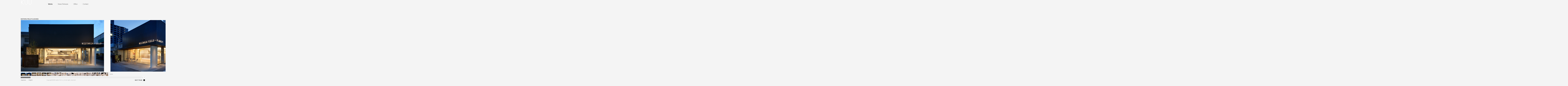

--- FILE ---
content_type: text/html
request_url: http://www.a-kuu.com/ja/works/gallery.php?&id=60
body_size: 1937
content:
<?xml version="1.0" encoding="utf-8"?>
<!DOCTYPE html PUBLIC "-//W3C//DTD XHTML 1.0 Transitional//EN" "http://www.w3.org/TR/xhtml1/DTD/xhtml1-transitional.dtd">
<html xmlns="http://www.w3.org/1999/xhtml" xml:lang="ja" lang="ja">
<head>
<meta http-equiv="Content-Type" content="text/html; charset=utf-8" />
<meta http-equiv="Content-Script-Type" content="text/javascript" />
<meta http-equiv="Content-Style-Type" content="text/css" />
<meta http-equiv="imagetoolbar" content="no" />
<meta name="robots" content="INDEX, FOLLOW" />
<meta name="description" content="株式会社atelier KUU（アトリエ・クウ）は建築設計、インテリアデザイン、ライティングデザイン、グラフィックデザイン、プロダクトデザイン、ウェブコンサルティング、ウェブデザインを業務とする熊沢信生が主宰するデザイン事務所です。" />
<meta name="copyright" content="copyright(c)2010 atelier KUU all rights reserved." />
<title>WISTARIA-FIELD PLANCHES | atelier KUU</title>
<link rev="design" href="http://www.inuiyosuke.jp/" title="YOSUKE INUI Design Office" />
<link rel="alternate" type="application/rss+xml" title="RSS 2.0" href="/feed/works.xml" />
<link rel="stylesheet" type="text/css" href="/com/script/style.css" />
<link rel="stylesheet" type="text/css" href="/ja/works/script/gallery.css" />
<script type="text/javascript" src="/com/script/system.js"></script>
<script type="text/javascript" src="/com/script/com.js"></script>
<script type="text/javascript" src="/ja/works/script/gallery.js"></script>
</head>
<body>
<div id="HEADER">
<ol>
<li class="TITLE"><a		href="/">atelier KUU</a></li><li><a class="WORKS"		href="/ja/works/">Works</a></li><li><a class="NEWSRELEASE"	href="/ja/newsrelease/">News Release</a></li><li><a class="OFFICE"		href="/ja/office/">Office</a></li><li><a class="CONTACT"		href="/ja/contact/">Contact</a></li></ol>
</div>
<div id="PAGE">
<h1>WISTARIA-FIELD PLANCHES</h1><!-- CONTENTS -->
<div id="JSS" class="JSS"><div class="OBJ"><ol class="WORKS"><li id="A_0" class="IMAGE" style="width:693px;"><img src="../../data_ja/works/60_30.jpg" width="643" height="400" alt="WISTARIA-FIELD PLANCHES" /></li><li id="A_1" class="IMAGE" style="width:674px;"><img src="../../data_ja/works/60_31.jpg" width="624" height="400" alt="WISTARIA-FIELD PLANCHES" /></li><li id="A_2" class="IMAGE" style="width:619px;"><img src="../../data_ja/works/60_32.jpg" width="569" height="400" alt="WISTARIA-FIELD PLANCHES" /></li><li id="A_3" class="IMAGE" style="width:619px;"><img src="../../data_ja/works/60_33.jpg" width="569" height="400" alt="WISTARIA-FIELD PLANCHES" /></li><li id="A_4" class="IMAGE" style="width:619px;"><img src="../../data_ja/works/60_34.jpg" width="569" height="400" alt="WISTARIA-FIELD PLANCHES" /></li><li id="A_5" class="IMAGE" style="width:655px;"><img src="../../data_ja/works/60_35.jpg" width="605" height="400" alt="WISTARIA-FIELD PLANCHES" /></li><li id="A_6" class="IMAGE" style="width:640px;"><img src="../../data_ja/works/60_36.jpg" width="590" height="400" alt="WISTARIA-FIELD PLANCHES" /></li><li id="A_7" class="IMAGE" style="width:619px;"><img src="../../data_ja/works/60_37.jpg" width="569" height="400" alt="WISTARIA-FIELD PLANCHES" /></li><li id="A_8" class="IMAGE" style="width:620px;"><img src="../../data_ja/works/60_38.jpg" width="570" height="400" alt="WISTARIA-FIELD PLANCHES" /></li><li id="A_9" class="IMAGE" style="width:619px;"><img src="../../data_ja/works/60_39.jpg" width="569" height="400" alt="WISTARIA-FIELD PLANCHES" /></li><li id="A_10" class="IMAGE" style="width:619px;"><img src="../../data_ja/works/60_40.jpg" width="569" height="400" alt="WISTARIA-FIELD PLANCHES" /></li><li id="A_11" class="IMAGE" style="width:637px;"><img src="../../data_ja/works/60_41.jpg" width="587" height="400" alt="WISTARIA-FIELD PLANCHES" /></li><li id="A_12" class="IMAGE" style="width:620px;"><img src="../../data_ja/works/60_42.jpg" width="570" height="400" alt="WISTARIA-FIELD PLANCHES" /></li><li id="A_13" class="IMAGE" style="width:620px;"><img src="../../data_ja/works/60_43.jpg" width="570" height="400" alt="WISTARIA-FIELD PLANCHES" /></li><li id="A_14" class="IMAGE" style="width:329px;"><img src="../../data_ja/works/60_44.jpg" width="279" height="400" alt="WISTARIA-FIELD PLANCHES" /></li><li id="A_15" class="IMAGE" style="width:321px;"><img src="../../data_ja/works/60_45.jpg" width="271" height="400" alt="WISTARIA-FIELD PLANCHES" /></li><li id="A_16" class="IMAGE" style="width:321px;"><img src="../../data_ja/works/60_46.jpg" width="271" height="400" alt="WISTARIA-FIELD PLANCHES" /></li><li id="A_17" class="IMAGE" style="width:307px;"><img src="../../data_ja/works/60_47.jpg" width="257" height="400" alt="WISTARIA-FIELD PLANCHES" /></li><li id="A_18" class="IMAGE" style="width:623px;"><img src="../../data_ja/works/60_48.jpg" width="573" height="400" alt="WISTARIA-FIELD PLANCHES" /></li><li id="A_19" class="IMAGE" style="width:305px;"><img src="../../data_ja/works/60_49.jpg" width="255" height="400" alt="WISTARIA-FIELD PLANCHES" /></li><li id="A_DATA"><h2>WISTARIA-FIELD PLANCHES DATA</h2><br /><dl><dt>Title</dt><dd>WISTARIA-FIELD PLANCHES</dd><dt>Date</dt><dd>2012.03</dd><dt>Function</dt><dd>美容室</dd><dt>Location</dt><dd>広島県</dd><dt>Photo</dt><dd>山田誠良</dd></dl></li></ol></div><ul id="CATEGORY"><li class="SUMNAIL"><a class="ANCHOR" href="#A_0"><img src="../../data_ja/works/60_30.jpg" width="40" height="25" alt="WISTARIA-FIELD PLANCHES" /></a></li><li class="SUMNAIL"><a class="ANCHOR" href="#A_1"><img src="../../data_ja/works/60_31.jpg" width="39" height="25" alt="WISTARIA-FIELD PLANCHES" /></a></li><li class="SUMNAIL"><a class="ANCHOR" href="#A_2"><img src="../../data_ja/works/60_32.jpg" width="35" height="25" alt="WISTARIA-FIELD PLANCHES" /></a></li><li class="SUMNAIL"><a class="ANCHOR" href="#A_3"><img src="../../data_ja/works/60_33.jpg" width="35" height="25" alt="WISTARIA-FIELD PLANCHES" /></a></li><li class="SUMNAIL"><a class="ANCHOR" href="#A_4"><img src="../../data_ja/works/60_34.jpg" width="35" height="25" alt="WISTARIA-FIELD PLANCHES" /></a></li><li class="SUMNAIL"><a class="ANCHOR" href="#A_5"><img src="../../data_ja/works/60_35.jpg" width="37" height="25" alt="WISTARIA-FIELD PLANCHES" /></a></li><li class="SUMNAIL"><a class="ANCHOR" href="#A_6"><img src="../../data_ja/works/60_36.jpg" width="36" height="25" alt="WISTARIA-FIELD PLANCHES" /></a></li><li class="SUMNAIL"><a class="ANCHOR" href="#A_7"><img src="../../data_ja/works/60_37.jpg" width="35" height="25" alt="WISTARIA-FIELD PLANCHES" /></a></li><li class="SUMNAIL"><a class="ANCHOR" href="#A_8"><img src="../../data_ja/works/60_38.jpg" width="35" height="25" alt="WISTARIA-FIELD PLANCHES" /></a></li><li class="SUMNAIL"><a class="ANCHOR" href="#A_9"><img src="../../data_ja/works/60_39.jpg" width="35" height="25" alt="WISTARIA-FIELD PLANCHES" /></a></li><li class="SUMNAIL"><a class="ANCHOR" href="#A_10"><img src="../../data_ja/works/60_40.jpg" width="35" height="25" alt="WISTARIA-FIELD PLANCHES" /></a></li><li class="SUMNAIL"><a class="ANCHOR" href="#A_11"><img src="../../data_ja/works/60_41.jpg" width="36" height="25" alt="WISTARIA-FIELD PLANCHES" /></a></li><li class="SUMNAIL"><a class="ANCHOR" href="#A_12"><img src="../../data_ja/works/60_42.jpg" width="35" height="25" alt="WISTARIA-FIELD PLANCHES" /></a></li><li class="SUMNAIL"><a class="ANCHOR" href="#A_13"><img src="../../data_ja/works/60_43.jpg" width="35" height="25" alt="WISTARIA-FIELD PLANCHES" /></a></li><li class="SUMNAIL"><a class="ANCHOR" href="#A_14"><img src="../../data_ja/works/60_44.jpg" width="17" height="25" alt="WISTARIA-FIELD PLANCHES" /></a></li><li class="SUMNAIL"><a class="ANCHOR" href="#A_15"><img src="../../data_ja/works/60_45.jpg" width="16" height="25" alt="WISTARIA-FIELD PLANCHES" /></a></li><li class="SUMNAIL"><a class="ANCHOR" href="#A_16"><img src="../../data_ja/works/60_46.jpg" width="16" height="25" alt="WISTARIA-FIELD PLANCHES" /></a></li><li class="SUMNAIL"><a class="ANCHOR" href="#A_17"><img src="../../data_ja/works/60_47.jpg" width="16" height="25" alt="WISTARIA-FIELD PLANCHES" /></a></li><li class="SUMNAIL"><a class="ANCHOR" href="#A_18"><img src="../../data_ja/works/60_48.jpg" width="35" height="25" alt="WISTARIA-FIELD PLANCHES" /></a></li><li class="SUMNAIL"><a class="ANCHOR" href="#A_19"><img src="../../data_ja/works/60_49.jpg" width="15" height="25" alt="WISTARIA-FIELD PLANCHES" /></a></li><li><a class="ANCHOR" href="#A_DATA">DATA</a></li></ul></div>
<!-- /CONTENTS -->
<div id="FOOTER">
<ul class="LANG">
<li><a href="/">Japanese</a></li>
<li><a href="/?lang=en">English</a></li>
</ul>
<span class="COPYRIGHT"	>Copyright&copy;2026 atelier KUU co.,ltd all rights reserved.</span>
<a id="NEXT" name="NEXT" href="/ja/works/gallery.php?&amp;id=57">NEXT PAGE</a></div>
</div>
</body>
</html>


--- FILE ---
content_type: text/css
request_url: http://www.a-kuu.com/com/script/style.css
body_size: 4316
content:
@charset "utf-8";
/* 
 Cascading Style Sheets: style.css 5.2

 last updated on 2010.02.16
 (c) 2010 YOSUKE INUI Design Office (www.inuiyosuke.jp)
 */ 

html				{ height:100%; }
body				{ height:100%; margin:0px; padding:0px; color:#000; background:#fff; font: normal normal normal 13px/2em "メイリオ","Hiragino Kaku Gothic Pro","ヒラギノ角ゴ Pro W3","Meiryo",Verdana,Geneva,Arial,"ＭＳ ゴシック",sans-serif; }
a				{ outline:0px none #fff; background-repeat:no-repeat; }
a span,a strong,a em,a small,a img	{ cursor:pointer; }
br				{ letter-spacing:0px; }
div				{ position:relative; width:auto; height:auto; margin:0px; padding:0px; overflow:hidden; border:0px solid #000; opacity:1; }
hr				{ clear:both; height:1px; color:#000; background:#000; text-align:left; margin:0px; border:0px none #000; display:block; }
strong				{ font-style:inherit; font-variant:inherit; font-weight:bold; font-size:inherit; line-height:inherit; font-family:inherit; }
small				{ font-style:inherit; font-variant:inherit; font-weight:inherit; font-size:10px; line-height:15px; font-family:inherit; }
img				{ margin:0px; padding:0px; border:0px solid #000; font-size: 10px; }
form				{ margin:0px; padding:0px; }
select				{ cursor:pointer; }
h1,h2,h3,h4,h5,h6			{ margin:0px; padding:0px; font-size:100%; line-height:100%; font-weight:normal; font:inherit; }
ul,ol				{ margin:0px; padding:0px; }
li				{ margin:0px; padding:0px; display:block; list-style:none outside none; }
li img				{ vertical-align:top;margin:0px;padding:0px; }
li a img				{ vertical-align:top;margin:0px;padding:0px; }
dl				{ display:block; margin:0px; padding:0px; }
dt				{ display:block; clear:left; float:left; margin:0px; padding:0px; }
dd				{ display:inline; margin:0px; padding:0px;  }
table				{ border-collapse:collapse; border-spacing: 0px; border:0px solid #ccc; table-layout:fixed; empty-cells:show; margin:0px; padding:0px; }
td,th				{ margin:0px; padding:2px; font: normal normal normal 11px/1.5em "Hiragino Kaku Gothic Pro","ヒラギノ角ゴ Pro W3","メイリオ","Meiryo",Verdana,Geneva,Arial,"ＭＳ ゴシック",sans-serif; }

/* ----- WM ----- */
* a.EDIT				{ display:inline !important; float:none !important; color:#fff !important; width:auto !important; height:auto !important; padding:2px !important; margin:0px !important; border:none !important; background-color:#0cf !important; font-style:normal !important; font-weight:normal !important; font-size:10px !important; line-height:12px !important; font-family:"Hiragino Kaku Gothic Pro","ヒラギノ角ゴ Pro W3","メイリオ","Helvetica Neue",Helvetica,Verdana,Geneva,Arial,"ＭＳ ゴシック",sans-serif !important; text-shadow:none !important; }
* a.EDIT:link			{ color:#fff !important; text-decoration:none !important; }
* a.EDIT:visited			{ color:#fff !important; text-decoration:none !important; }
* a.EDIT:hover			{ color:#000 !important; text-decoration:none !important; }
* a.EDIT:active			{ color:#000 !important; text-decoration:none !important; }

/* -------------------------------------------------- ADDITION ITEM -------------------------------------------------- */
body		{ width:100%; height:100%; min-width:960px; min-height:560px; color:#000; background:#f4f4f4; text-align:center; }
a		{ padding:0px; }
a:link		{ color:#777; text-decoration:none; }
a:visited		{ color:#777; text-decoration:none; }
a:hover		{ color:#000; text-decoration:underline; }
a:active		{ color:#000; text-decoration:underline; }
hr		{ height:1px; margin:10px 0px 10px 0px; padding:0px; border-color:transparent; border-top:1px dotted #ccc; color:transparent; background:transparent; line-height:1px; }
table		{ border:1px solid #ccc; }
td		{ padding:2px; }

/* ------------------------------- JSS ------------------------------- */
div.JSS			{ clear:both; display:block; min-height:452px; float:left; width:auto; height:auto; overflow:visible; margin:0px; padding:0px; background:transparent 50% 50% no-repeat; }
div.JSS div.OBJ		{ clear:both; display:block; float:left; width:auto; height:auto; overflow:visible; margin:0px; padding:0px; border:none; }
/* -- JSS FACTORS -- */
div.JSS_BOX		{ position:absolute; display:block; bottom:0px; right:0px; width:9px; height:9px; overflow:hidden; margin:0px; background-color:#eee; border:1px solid #e3e3e3; }
div.JSS_BAR		{ position:absolute; display:block; bottom:0px; right:0px; width:9px; height:9px; overflow:hidden; margin:0px; background-color:#777; border:1px solid #777; }
/* UP & DN */
a.JSS_UP			{ position:absolute; bottom:0px; right:0px; display:block; width:9px; height:9px; overflow:hidden; margin:0px; text-indent:-9999px; border:1px solid #d3d3d3; background:#fff url(/com/img/jss_up.png) 50% 0% scroll no-repeat; z-index:8; }
a.JSS_UP:link		{ border:1px solid #fff; background-position:50% 0px; }
a.JSS_UP:visited		{ border:1px solid #fff; background-position:50% 0px; }
a.JSS_UP:hover		{ border:1px solid #000; background-position:50% -20px; }
a.JSS_UP:active		{ border:1px solid #000; background-position:50% -20px; }
a.JSS_DN			{ position:absolute; bottom:0px; right:0px; display:block; width:9px; height:9px; overflow:hidden; margin:0px; text-indent:-9999px; border:1px solid #d3d3d3; background:#fff url(/com/img/jss_dn.png) 50% 0% scroll no-repeat; z-index:8; }
a.JSS_DN:link		{ border:1px solid #fff; background-position:50% 0px; }
a.JSS_DN:visited		{ border:1px solid #fff; background-position:50% 0px; }
a.JSS_DN:hover		{ border:1px solid #000; background-position:50% -20px; }
a.JSS_DN:active		{ border:1px solid #000; background-position:50% -20px; }
/* PAGETOP */
div.JSS_PAGETOP		{ clear:both; display:inline; float:left; width:900px; height:100px; overflow:hidden; margin:50px 0px 0px 0px; padding:10px 0px 0px 0px; border:none; border-top:1px solid #eee; text-align:right; }
div.JSS_PAGETOP a		{ background:transparent 0% 50% no-repeat; color:#777; font: normal normal normal 9px/11px "Hiragino Kaku Gothic Pro","ヒラギノ角ゴ Pro W3","メイリオ","Meiryo",Verdana,Geneva,Arial,"ＭＳ ゴシック",sans-serif; }
div.JSS_PAGETOP a:link	{ color:#777; text-decoration:none; }
div.JSS_PAGETOP a:visited	{ color:#777; text-decoration:none; }
div.JSS_PAGETOP a:hover	{ color:#000; text-decoration:none; }
div.JSS_PAGETOP a:active	{ color:#000; text-decoration:none; }


/* -------------------------------------------------- FORMAT -------------------------------------------------- */
/* -- HEADER -- */
div#HEADER			{ clear:both; width:960px; height:40px; overflow:hidden; margin:0px auto 0px auto; padding:0px; text-align:left; }
div#HEADER ol			{ clear:none; float:left; display:inline; width:760px; height:40px; margin:0px 0px 0px -10px; }
div#HEADER ol li			{ clear:none; float:left; display:inline; float:left; width:auto; height:15px; margin:25px 30px 0px 0px; padding:0px 0px 0px 10px; border-left:1px solid #eee; }
div#HEADER ol li a			{ clear:none; float:left; display:inline; float:left; width:auto; height:15px; font: normal normal normal 12px/15px "Hiragino Kaku Gothic Pro","ヒラギノ角ゴ Pro W3","メイリオ","Meiryo",Verdana,Geneva,Arial,"ＭＳ ゴシック",sans-serif; }
div#HEADER ol li.TITLE		{ clear:both; float:left; display:inline; width:200px; height:40px; margin:0px 0px 0px 0px; }
div#HEADER ol li.TITLE a		{ display:block; width:200px; height:40px; margin:0px 10px 0px 0px; text-indent:-1000px; background:transparent url(/com/img/logo.png) scroll 0% 0% no-repeat; }
div#HEADER ol li.TITLE a:link		{ background-position:0px 0px; }
div#HEADER ol li.TITLE a:visited	{ background-position:0px 0px; }
div#HEADER ol li.TITLE a:hover	{ background-position:0px -100px; }
div#HEADER ol li.TITLE a:active	{ background-position:0px -100px; }

/* -- FOOTER -- */
div#FOOTER			{ clear:both; display:inline; float:left; width:960px; height:auto; overflow:hidden; margin:0px; padding:0px 0px 10px 0px; z-index:5; text-align:left; color:#777; font: normal normal normal 9px/11px "Hiragino Kaku Gothic Pro","ヒラギノ角ゴ Pro W3","メイリオ","Meiryo",Verdana,Geneva,Arial,"ＭＳ ゴシック",sans-serif;}
div#FOOTER ul.LANG			{ clear:none; display:inline; float:left; width:200px; height:auto; margin:0px 0px 0px 0px; padding:10px 0px 0px 0px; }
div#FOOTER ul.LANG li		{ display:block; float:left; margin:0px 0px 0px -10px; padding:0px 20px 0px 10px; border:none; border-left:1px solid #ddd; }
div#FOOTER ul.LANG li a		{  }
div#FOOTER ul.LANG li a:link		{ color:#777; text-decoration:none; }
div#FOOTER ul.LANG li a:visited	{ color:#777; text-decoration:none; }
div#FOOTER ul.LANG li a:hover		{ color:#000; text-decoration:none; }
div#FOOTER ul.LANG li a:active	{ color:#000; text-decoration:none; }
div#FOOTER span.COPYRIGHT		{ display:inline; float:left; margin:0px; padding:10px 0px 0px 0px; color:#aaa; }
div#FOOTER a#NEXT			{ clear:none; float:right; display:inline; width:auto; height:15px; margin:8px 0px 0px 0px; padding:0px 20px 0px 0px; text-indent:0px; background:transparent url(/com/img/next.png) 100% 50% no-repeat; overflow:hidden; z-index:5; font: normal normal normal 10px/15px Verdana, Geneva, Arial, sans-serif; }
div#FOOTER a#NEXT:link		{ color:#000; }
div#FOOTER a#NEXT:visited		{ color:#000; }
div#FOOTER a#NEXT:hover		{ color:#000; }
div#FOOTER a#NEXT:active		{ color:#000; }

/* -- PAGE -- */
div#PAGE				{ position:absolute; top:50%; left:50%; display:block; width:962px; height:500px; overflow:visible; margin:-220px 0px 0px -480px; padding:0px; text-align:left; }
/* FORMAT */
h1				{ clear:both; float:left; display:inline; width:200px; height:15px; margin:0px auto 0px auto; padding:0px; text-align:left; color:#000; font: normal normal normal 10px/15px "Hiragino Kaku Gothic Pro","ヒラギノ角ゴ Pro W3","メイリオ","Meiryo",Verdana,Geneva,Arial,"ＭＳ ゴシック",sans-serif; }
div.SHEET				{ clear:both; display:inline; float:left; width:960px; height:auto; min-height:450px; overflow:visible; margin:0px; padding:0px; text-align:left; border:1px solid #eee; background:#fff; }
h2				{ clear:both; display:inline; float:left; width:900px; height:50px; margin:50px 0px 0px 0px; padding:0px; color:#000; font: normal normal normal 14px/25px "Hiragino Kaku Gothic Pro","ヒラギノ角ゴ Pro W3","メイリオ","Meiryo",Verdana,Geneva,Arial,"ＭＳ ゴシック",sans-serif; }
p				{ clear:both; display:inline; float:left; width:639px; height:auto; margin:0px 0px 50px 0px; padding:0px; color:#000; font: normal normal normal 13px/25px "Hiragino Mincho Pro","ヒラギノ明朝 Pro W3","小塚明朝 Pro EL","Kozuka Mincho Pro",Georgia,Century,"Times New Roman",Times,"ＭＳ 明朝",serif; }
p img				{ clear:both; display:block; margin:0px 10px 10px 0px; border:1px solid #eee; }


/* -- SHEET > LOCAL -- */
ul.LOCAL				{ clear:both; display:inline; float:left; width:190px; height:420px; margin:50px 0px 0px 0px; padding:0px; border-top:1px solid #eee; }
ul.LOCAL li			{ clear:both; display:block; width:190px; height:auto; margin:0px; padding:0px; border-bottom:1px solid #eee; font-size:12px; line-height:20px; }
ul.LOCAL li a			{ clear:both; display:block; margin:0px; padding:5px 0px 5px 25px; background:transparent url(/com/img/local.png) no-repeat 10px 10px; }
ul.LOCAL li.VERTEX a		{ border-color:#d21; }
ul.LOCAL li.VERTEX a:visited		{ border-color:#d21; }
ul.LOCAL li.VERTEX a:hover		{ border-color:#d21; }
ul.LOCAL li.VERTEX a:active		{ border-color:#d21; }
ul.LOCAL li a:link			{ color:#000; border-color:#fff; text-decoration:none; }
ul.LOCAL li a:visited		{ color:#000; border-color:#fff; text-decoration:none; }
ul.LOCAL li a:hover			{ color:#000; border-color:#000; text-decoration:underline; }
ul.LOCAL li a:active		{ color:#000; border-color:#000; text-decoration:none; }

/* DL DT DD */
dl			{ clear:both; display:inline; float:left; width:949px; margin:50px 0px 50px 0px; padding:0px; font: normal normal normal 12px/25px "Hiragino Kaku Gothic Pro","ヒラギノ角ゴ Pro W3","メイリオ","Meiryo",Verdana,Geneva,Arial,"ＭＳ ゴシック",sans-serif; }
dl dt			{ clear:both; display:inline; float:left; width:180px; margin:0px 0px 0px 0px; padding:10px 0px 10px 10px; border-top:1px solid #eee; color:#777; }
dl dt.NEW			{ background:transparent url(/com/img/new.png) 10px 17px no-repeat; }
dl dt small		{ clear:both; display:inline; float:left; width:180px; margin:0px; padding:0px; color:#777; font: normal normal normal 10px/25px "Hiragino Kaku Gothic Pro","ヒラギノ角ゴ Pro W3","メイリオ","Meiryo",Verdana,Geneva,Arial,"ＭＳ ゴシック",sans-serif; }
dl dt.NEW small		{ text-indent:30px; }
dl dt strong		{ clear:both; display:inline; float:left; width:180px; margin:0px; padding:0px; color:#444; font: normal normal bold 12px/25px "Hiragino Kaku Gothic Pro","ヒラギノ角ゴ Pro W3","メイリオ","Meiryo",Verdana,Geneva,Arial,"ＭＳ ゴシック",sans-serif; }
dl dt strong a:link		{ color:#09c; text-decoration:none; }
dl dt strong a:visited	{ color:#09c; text-decoration:none; }
dl dt strong a:hover	{ color:#0cf; text-decoration:none; }
dl dt strong a:active	{ color:#9ef; text-decoration:none; }
dl dd			{ clear:none; display:inline; float:left; width:611px; margin:0px 0px 0px 61px; padding:11px 0px 10px 10px; color:#000; }
dl dd img			{ clear:none; display:inline; float:left; width:auto; margin:0px 10px 10px 0px; padding:0px; border:1px solid #eee; }
dl dd a			{ font: normal normal normal 10px/12px "Hiragino Kaku Gothic Pro","ヒラギノ角ゴ Pro W3","メイリオ","Meiryo",Verdana,Geneva,Arial,"ＭＳ ゴシック",sans-serif; }
dl dd a:link		{ color:#09c; text-decoration:none; }
dl dd a:visited		{ color:#09c; text-decoration:none; }
dl dd a:hover		{ color:#0cf; text-decoration:underline; }
dl dd a:active		{ color:#9ef; text-decoration:none; }
dl dd a.NEWSPAGE		{ clear:both; display:block; float:none; width:180px; text-indent:10px; background:transparent url(/com/img/local.png) no-repeat 0px 50%; font: normal normal normal 10px/12px "Hiragino Kaku Gothic Pro","ヒラギノ角ゴ Pro W3","メイリオ","Meiryo",Verdana,Geneva,Arial,"ＭＳ ゴシック",sans-serif; }
dl dd a.NEWSPAGE:link	{ color:#09c; text-decoration:none; }
dl dd a.NEWSPAGE:visited	{ color:#09c; text-decoration:none; }
dl dd a.NEWSPAGE:hover	{ color:#0cf; text-decoration:none; }
dl dd a.NEWSPAGE:active	{ color:#9ef; text-decoration:none; }

dl.DATA			{ width:639px; height:auto; margin:0px 0px 0px 0px; padding:0px; font: normal normal normal 12px/15px "Hiragino Kaku Gothic Pro","ヒラギノ角ゴ Pro W3","メイリオ","Meiryo",Verdana,Geneva,Arial,"ＭＳ ゴシック",sans-serif; }
dl.DATA dt		{ width:140px; margin:0px 0px 0px 0px; padding:11px 0px 10px 0px; border:0px none; color:#777; }
dl.DATA dt img		{ margin:0px 0px 15px 0px; padding:0px 0px 0px 0px; border:1px solid #eee; color:#777; }
dl.DATA dt strong		{ clear:both; float:left; width:120px; margin:0px 0px 0px 0px; padding:0px 0px 10px 0px; color:#777; font: normal normal normal 12px/15px "Hiragino Kaku Gothic Pro","ヒラギノ角ゴ Pro W3","メイリオ","Meiryo",Verdana,Geneva,Arial,"ＭＳ ゴシック",sans-serif; }
dl.DATA dd		{ width:462px; margin:0px 0px 0px 0px; padding:10px 0px 10px 0px; border:0px none; border-top:1px dotted #eee; color:#000; font: normal normal normal 12px/15px "Hiragino Kaku Gothic Pro","ヒラギノ角ゴ Pro W3","メイリオ","Meiryo",Verdana,Geneva,Arial,"ＭＳ ゴシック",sans-serif; }
dl.DATA dd strong		{ clear:both; float:left; width:462px; margin:0px 0px 0px 0px; padding:0px 0px 5px 0px; font: normal normal normal 12px/15px "Hiragino Kaku Gothic Pro","ヒラギノ角ゴ Pro W3","メイリオ","Meiryo",Verdana,Geneva,Arial,"ＭＳ ゴシック",sans-serif; }
dl.DATA dd small		{ clear:both; float:left; width:460px; margin:0px; padding:0px 0px 5px 0px; border:0px none; color:#777; font: normal normal normal 10px/12px "Hiragino Kaku Gothic Pro","ヒラギノ角ゴ Pro W3","メイリオ","Meiryo",Verdana,Geneva,Arial,"ＭＳ ゴシック",sans-serif; }
dl.DATA dd span		{ clear:both; float:left; width:130px; margin:0px 10px 0px 0px; padding:0px 0px 0px 0px; border:0px none; }
dl.DATA dd span strong	{ clear:both; float:left; width:130px; }
dl.DATA dd span small	{ clear:both; float:left; width:130px; }
dl.DATA dd p		{ clear:none; float:left; width:320px; margin:0px 0px 0px 0px; padding:0px 0px 10px 0px; border:0px none; color:#444; font: normal normal normal 10px/20px "Hiragino Kaku Gothic Pro","ヒラギノ角ゴ Pro W3","メイリオ","Meiryo",Verdana,Geneva,Arial,"ＭＳ ゴシック",sans-serif; }
dl.DATA dd a		{ display:inline; height:auto; font: normal normal normal 10px/20px "Hiragino Kaku Gothic Pro","ヒラギノ角ゴ Pro W3","メイリオ","Meiryo",Verdana,Geneva,Arial,"ＭＳ ゴシック",sans-serif; }
dl.DATA dd a:link		{ color:#09c; text-decoration:none; }
dl.DATA dd a:visited	{ color:#09c; text-decoration:none; }
dl.DATA dd a:hover		{ color:#0cf; text-decoration:none; }
dl.DATA dd a:active		{ color:#9ef; text-decoration:none; }
dl.DATA dd a.EDIT:link	{ color:#fff; }
dl.DATA dd a.EDIT:visited	{ color:#fff; }
dl.DATA dd a.EDIT:hover	{ color:#000; }
dl.DATA dd a.EDIT:active	{ color:#000; }

/* -- BALLOON -- */
div#BALLOON		{ position:absolute; top:0px; left:0px; display:block; z-index:102; width:auto; height:25px; margin:0px; padding:0px 10px 0px 10px; text-align:right; border:none; background:transparent url(/com/img/balloon.png) 100% 0px no-repeat; color:#fff; font: normal normal normal 10px/20px "Hiragino Kaku Gothic Pro","ヒラギノ角ゴ Pro W3","メイリオ","Meiryo",Verdana,Geneva,Arial,"ＭＳ ゴシック",sans-serif; }

/* -- PDF -- */
a.PDF			{ clear:both; display:block; float:left; width:637px; margin:40px 0px 0px 0px; padding:5px 10px 5px 10px; color:#444; font-size:12px; line-height:20px; font-weight:normal; font-style:normal; }
a.PDF:link		{ text-decoration:none; border:1px solid #ccc; background:transparent; }
a.PDF:visited		{ text-decoration:none; border:1px solid #ccc; background:transparent; }
a.PDF:hover		{ text-decoration:none; border:1px solid #aaa; background:#fff; }
a.PDF:active		{ text-decoration:none; border:1px solid #aaa; background:#fff; }
a.PDF strong		{ display:block; float:left; width:auto; height:20px; margin:1px 10px 0px 0px; padding:0px 20px 0px 0px; background:transparent url(/com/img/pdf.png) 100% 0px no-repeat; color:#aaa; font-size:10px; line-height:20px; font-weight:bold; font-style:normal; }





/* ------------------------------ PRINT ------------------------------ */
@media print{
body				{ width:auto; height:auto; background:transparent; text-align:left; }
body * 				{ border:none !important; color:#000 !important; background-color:transparent !important; visibility:visible !important; }
body .NOPRINT			{ display:none !important; }
body a.EDIT			{ display:none !important; }

/* PAGE */
body div#PAGE			{ position:relative !important; top:0px; left:0px; width:960px; height:auto; overflow:visible; margin:0px; padding:0px; }
/* HEADER */
body div#HEADER			{ display:none !important; }
body div#HEADER			{ display:none !important; }
body ul#CATEGORY			{ display:none !important; }

/* FOOTER */
body div#FOOTER			{ float:none; display:block !important; width:960px; margin:20px 0px 0px 0px; padding:0px; }
body div#FOOTER ul.LANG		{ display:none !important; }
body div#FOOTER a#NEXT		{ display:none !important; }

body div.SHEET			{ display:block !important; height:auto !important; overflow:visible !important; border:none !important; }
body ul.LOCAL			{ display:none !important; }
body h1				{ height:auto; font: normal normal normal 15px/30px "Hiragino Kaku Gothic Pro","ヒラギノ角ゴ Pro W3","メイリオ","Meiryo",Verdana,Geneva,Arial,"ＭＳ ゴシック",sans-serif; }
body p				{ float:left !important; width:700px; height:auto; margin:0px 0px 50px 0px; padding:0px; }


/* -- JSS -- */
body div.JSS			{ float:left !important; height:auto !important; width:auto; overflow:visible !important; }
body div.JSS div.OBJ		{ top:0px !important; left:0px !important; height:auto !important; width:auto !important; overflow:visible !important; border:none !important; }
body div.JSS_BOX			{ display:none !important; }
body div.JSS_BAR			{ display:none !important; }
body a.JSS_UP			{ display:none !important; }
body a.JSS_DN			{ display:none !important; }
body div.JSS_PAGETOP		{ display:none !important; }
}

--- FILE ---
content_type: text/css
request_url: http://www.a-kuu.com/ja/works/script/gallery.css
body_size: 164
content:
@import '/ja/works/script/works.css';

div.JSS div.OBJ		{ width:960px; border:1px solid #eee; border-right:none; background:#fff; }
div.JSS ol li#A_TEXT	{ width:760px; background:#fff; }
div.JSS ol li#A_DATA	{ width:760px; background:#fff; }

--- FILE ---
content_type: text/css
request_url: http://www.a-kuu.com/ja/works/script/works.css
body_size: 2199
content:
@charset "utf-8";

/* -- HEADER -- */
div#HEADER ol li a.WORKS:link		{ color:#000; }
div#HEADER ol li a.WORKS:visited	{ color:#000; }
div#HEADER ol li a.WORKS:hover	{ color:#000; }
div#HEADER ol li a.WORKS:active	{ color:#000; }

/* ------------------------------- JSS ------------------------------- */
div.JSS			{ background-color:transparent;}
div.JSS div.OBJ		{ width:960px; border:1px solid #eee; border-right:none; background:#fff url(/ja/works/img/nomatch.png) 0px 0px scroll no-repeat; }
a.JSS_UP			{ background-image:url(/com/img/jss_lf.png); }
a.JSS_DN			{ background-image:url(/com/img/jss_rt.png); }
/* PAGETOP */
div.JSS_PAGETOP		{ clear:none; float:left; display:inline; width:119px; height:400px; margin:0px -100px 0px 0px; padding:0px 0px 0px 0px; border:none; text-align:left; border-left:1px solid #eee; border-right:1px solid #eee; }
div.JSS_PAGETOP a		{ clear:both; float:left; display:inline; width:120px; height:400px; padding:196px 0px 0px 25px; background:#f9f9f9 url(/com/img/pagetop.png) 0px 0px no-repeat; text-transform:uppercase; color:#777; font: normal normal normal 9px/10px 'Helvetica Neue', Helvetica, Verdana, Geneva, Arial, sans-serif; }
div.JSS_PAGETOP a:link	{ color:#aaa; background-position:0px 0px; text-decoration:none; background-color:#f7f7f7; }
div.JSS_PAGETOP a:visited	{ color:#aaa; background-position:0px 0px; text-decoration:none; background-color:#f7f7f7; }
div.JSS_PAGETOP a:hover	{ color:#777; background-position:0px -400px;text-decoration:none; background-color:#fff; }
div.JSS_PAGETOP a:active	{ color:#777; background-position:0px -400px;text-decoration:none; background-color:#fff; }


/* ----- WORKS_INDEX ----- */
/* -- ol -- */
div.JSS ol			{ clear:none; display:inline; float:left; width:auto; height:auto; margin:0px 0px 0px 0px; text-align:left;}
div.JSS ol li			{ clear:none; display:inline; float:left; width:119px; height:auto; overflow:hidden; min-width:100px; min-height:400px; margin:0px 0px 10px 0px; padding:0px; background:#f7f7f7; color:#777; }
div.JSS ol li a			{ clear:both; display:block; float:left; width:115px; height:400px; border-right:1px solid #eee; background:#fff; }
div.JSS ol li a:link		{ text-decoration:none; }
div.JSS ol li a:visited		{ text-decoration:none; }
div.JSS ol li a:hover		{ text-decoration:none; }
div.JSS ol li a:active		{ text-decoration:none; }
div.JSS ol li big			{ clear:both; display:inline; float:left; width:115px; height:280px; overflow:hidden; margin:0px 0px 0px 0px; padding:0px; text-indent:-999px; border:none; background:#ddd -50px -60px repeat scroll; color:#fff; font: normal normal bold 20px/1em Arial,Verdana,Geneva,sans-serif; }
div.JSS ol li em			{ clear:none; display:inline; float:none; width:auto; height:auto; overflow:hidden; margin:0px; padding:0px; background:#d21; color:#fff; font: normal normal normal 10px/11px "Hiragino Kaku Gothic Pro","ヒラギノ角ゴ Pro W3","メイリオ","Meiryo",Verdana,Geneva,Arial,"ＭＳ ゴシック",sans-serif; }
div.JSS ol li strong		{ clear:both; display:inline; float:left; width:100px; height:75px; margin:10px 0px 0px 10px; padding:0px; color:#000; font: normal normal normal 10px/12px "Hiragino Kaku Gothic Pro","ヒラギノ角ゴ Pro W3","メイリオ","Meiryo",Verdana,Geneva,Arial,"ＭＳ ゴシック",sans-serif; }
div.JSS ol li a:hover strong		{ text-decoration:underline; }
div.JSS ol li span			{ clear:both; display:inline; float:left; width:100px; height:12px; overflow:hidden; margin:0px 10px 3px 10px; padding:0px 0px 0px 0px; border:0px none; color:#777; font: normal normal normal 10px/12px "Hiragino Kaku Gothic Pro","ヒラギノ角ゴ Pro W3","メイリオ","Meiryo",Verdana,Geneva,Arial,"ＭＳ ゴシック",sans-serif; }
div.JSS ol li span small		{ clear:both; display:inline; float:left; width:100px; height:auto; margin:0px 0px 0px 0px; padding:0px; border:0px none; color:#aaa; font: normal normal normal 9px/10px "Hiragino Kaku Gothic Pro","ヒラギノ角ゴ Pro W3","メイリオ","Meiryo",Verdana,Geneva,Arial,"ＭＳ ゴシック",sans-serif; }
div.JSS ol li a.EDIT		{ clear:both; display:block; float:right !important; margin:-15px 4px 0px 0px !important; }

div.JSS img.SIGN			{ position:absolute; right:0px; top:0px; margin:0px; padding:0px; border-right:none; }

/* -- WORKS -- */
div.JSS ol.WORKS li			{ width:auto; margin:0px 0px 0px 0px; background:#f9f9f9; }
div.JSS ol.WORKS li.IMAGE img		{ margin:0px 50px 1px 0px; padding:0px; }
div.JSS ol.WORKS li h2		{ clear:both; display:inline; float:left; width:720px; height:50px; margin:50px 0px 0px 50px; padding:0px; color:#000; font: normal normal normal 12px/25px "Hiragino Kaku Gothic Pro","ヒラギノ角ゴ Pro W3","メイリオ","Meiryo",Verdana,Geneva,Arial,"ＭＳ ゴシック",sans-serif; }
div.JSS ol.WORKS li dl		{ clear:none; width:350px; height:250px; margin:0px -50px 0px 50px; font: normal normal normal 10px/15px "Hiragino Kaku Gothic Pro","ヒラギノ角ゴ Pro W3","メイリオ","Meiryo",Verdana,Geneva,Arial,"ＭＳ ゴシック",sans-serif; }
div.JSS ol.WORKS li dl dt		{ width:100px; margin:0px 0px 2px 0px; padding:2px 0px 2px 0px; border:0px none; color:#777; }
div.JSS ol.WORKS li dl dd		{ width:250px; margin:0px 0px 2px 0px; padding:2px 0px 2px 0px; border:0px none; color:#444; }
div.JSS ol.WORKS li dl dd a		{ display:inline; width:auto; height:auto; border:none; }
div.JSS ol.WORKS li p		{ width:600px; margin:0px 0px 0px 50px; padding:0px 0px 50px 0px; color:#000; font: normal normal normal 12px/25px "Hiragino Mincho Pro","ヒラギノ明朝 Pro W3","小塚明朝 Pro EL","Kozuka Mincho Pro",Georgia,Century,"Times New Roman",Times,"ＭＳ 明朝",serif; }
div.JSS ol.WORKS li p a		{ display:inline; float:none; width:auto; height:auto; margin:0px; padding:0px 5px 0px 5px; border:none; font: normal normal normal 10px/25px "Hiragino Kaku Gothic Pro","ヒラギノ角ゴ Pro W3","メイリオ","Meiryo",Verdana,Geneva,Arial,"ＭＳ ゴシック",sans-serif; }
div.JSS ol.WORKS li p a:link		{ color:#09c; text-decoration:none; }
div.JSS ol.WORKS li p a:visited	{ color:#09c; text-decoration:none; }
div.JSS ol.WORKS li p a:hover		{ color:#0cf; text-decoration:underline; }
div.JSS ol.WORKS li p a:active	{ color:#9ef; text-decoration:underline; }

/* -- DATA -- */
span.GALLERY_DATA			{ clear:none; display:inline; float:left; width:760px; height:15px; margin:0px; padding:0px; text-align:right; color:#444; font: normal normal normal 10px/15px "Hiragino Kaku Gothic Pro","ヒラギノ角ゴ Pro W3","メイリオ","Meiryo",Verdana,Geneva,Arial,"ＭＳ ゴシック",sans-serif; }

/* -- CATEGORY -- */
ul#CATEGORY			{ float:left; display:block; width:961px; height:30px; margin:5px 0px 0px 0px; padding:0px; text-align:left; font: normal normal normal 10px/30px "Hiragino Kaku Gothic Pro","ヒラギノ角ゴ Pro W3","メイリオ","Meiryo",Verdana,Geneva,Arial,"ＭＳ ゴシック",sans-serif; }
ul#CATEGORY li			{ float:left; height:30px; margin:0px 0px 0px 0px; padding:0px; color:#444; }
ul#CATEGORY li.TITLE		{ width:200px; margin:0px 0px 0px 0px; }
ul#CATEGORY li.CAPTION		{ margin:0px 10px 0px 50px; padding:0px 0px 0px 0px; }
ul#CATEGORY li a			{ float:left; height:30px; margin:0px 0px 0px 10px; padding:0px; font-weight:bold; }
ul#CATEGORY li a:link		{ color:#aaa; text-decoration:none; }
ul#CATEGORY li a:visited		{ color:#aaa; text-decoration:none; }
ul#CATEGORY li a:hover		{ color:#000; text-decoration:none; }
ul#CATEGORY li a:active		{ color:#ddd; text-decoration:none; }
ul#CATEGORY li.SUMNAIL		{ margin:0px 1px 0px 0px; padding:0px 0px 0px 0px; }
ul#CATEGORY li.SUMNAIL a		{ margin:0px; }
ul#CATEGORY li a img		{ margin:1px 0px 0px 0px; }
ul#CATEGORY li a:link img		{ border:1px solid #eee; }
ul#CATEGORY li a:visited img		{ border:1px solid #eee; }
ul#CATEGORY li a:hover img		{ border:1px solid #000; }
ul#CATEGORY li a:active img		{ border:1px solid #fff; }
ul#CATEGORY li.VERTEX a:link		{ color:#000; }
ul#CATEGORY li.VERTEX a:visited	{ color:#000; }
ul#CATEGORY li.VERTEX a:hover		{ color:#000; }
ul#CATEGORY li.VERTEX a:active	{ color:#ddd; }


/* ------------------------------ PRINT ------------------------------ */
@media print{
body div.JSS ol			{ float:none; margin:0px; padding:0px; }
body div.JSS ol li			{ width:auto !important; height:auto !important; overflow:visible; margin:0px; border:none; }
body div.JSS ol.WORKS li		{ float:none; width:auto !important; }
body div.JSS ol li img		{ clear:none; display:inline !important; float:none; height:250px; width:auto; margin:0px; padding:0px; border:none; }
body div.JSS ol.WORKS li.IMAGE img	{ margin:0px 1px 1px 0px !important; }
body div.JSS ol li img.SIGN		{ display:none !important; }
body div.JSS ol.WORKS li h2		{ clear:none; display:block !important; float:none; width:960px; margin:0px 0px 20px 0px; }
body div.JSS ol.WORKS li p		{ clear:none; display:inline !important; float:none; width:960px; margin:0px 0px 20px 0px; }
body div.JSS ol.WORKS li dl		{ clear:none; display:block !important; float:none; width:960px; height:auto; margin:0px;}
body div.JSS ol.WORKS li dd		{ clear:none; display:inline !important; float:left; width:850px; height:auto; }

body dl.GALLERY_DATA		{ display:none !important; }
}

--- FILE ---
content_type: application/javascript
request_url: http://www.a-kuu.com/com/script/system.js
body_size: 47336
content:
/*
JavaScript: system.js 2.11

last updated on 2010.02.15
(c) 2010 YOSUKE INUI Design Office (http://www.inuiyosuke.jp/)
*/

var error	=false;
var OK	= 'OK';
var doc	= window.document;

// ---------- onload ----------
var load={ flag: false,A0: new Array('ENV.Set();','PIMG.set();','ASCROLL.set();','MOUSE()','DOWN()','MSUP()','WHEEL()'),Set: function () { var flag=true; for (iLOAD=0; iLOAD < load.A0.length; iLOAD ++) { if (arguments[0] == load.A0[iLOAD]) { flag=false; break; }} if (flag) load.A0.push(arguments[0]); }}
window.onload=function () { load.flag=true; setTimeout('for (iLOAD=0; iLOAD < load.A0.length; iLOAD ++) { eval(load.A0[iLOAD]); }',300); }

// ---------- TIMER ----------
var timer={ flag:false,A0:new Array('script_SCROLL();','script_MOVE();','script_INERTIA();','script_SWEEP();','script_TRANS();','script_SIZE();'),timer:false,Set: function () { var flag=true; for (iTIMER=0; iTIMER < timer.A0.length; iTIMER ++) { if (arguments[0] == timer.A0[iTIMER]) { flag=false; break; }} if (flag) timer.A0.push(arguments[0]); }}
function TIMER () { if (error) return false;
if (load.flag) {
 if (timer.timer) {
	timer.flag=false; for (iTIMER=0; iTIMER < timer.A0.length; iTIMER ++) { if (eval(timer.A0[iTIMER])) timer.flag=true; }
	if (timer.flag) { clearTimeout(timer.timer); timer.timer=setTimeout('TIMER ();',16); } else { timer.timer=false; }
 } else { clearTimeout(timer.timer); timer.timer=setTimeout('TIMER ();',16); }
} else { load.Set("TIMER ()"); }
}

// ---------- PARAMETER ----------
var winSF,winIE,winIE8,winFF,winOP,winNN,winCH,macSF,macFF,macOP,macNN,macIE,macCH;
var OSname=navigator.platform;
var UAname=navigator.appName;
var UAver	= 'UNKOWN';
var OSX	= (navigator.userAgent.indexOf('Mac OS X') != -1) ? true : false;
if		(OSname.indexOf('Mac',0)	>= 0) {
	if	(navigator.userAgent.indexOf('Chrome',0)	>= 0) macCH=true;
	else if	(navigator.userAgent.indexOf('Safari',0)	>= 0) macSF=true;
	else if	(UAname.indexOf('Explorer',0)			>= 0) macIE=true;
	else if	(navigator.userAgent.indexOf('Firefox',0)	>= 0) macFF=true;
	else if	(UAname.indexOf('Opera',0)			>= 0) macOP=true;
	else if	(UAname.indexOf('Netscape',0)			>= 0) macNN=true;
} else if	(OSname.indexOf('Win',0) >= 0) {
	if	(navigator.userAgent.indexOf('Chrome',0)	>= 0) winCH=true;
	else if	(navigator.userAgent.indexOf('Safari',0)	>= 0) winSF=true;
	else if	(UAname.indexOf('Explorer',0)			>= 0) winIE=true;
	else if	(navigator.userAgent.indexOf('Firefox',0)	>= 0) winFF=true;
	else if	(UAname.indexOf('Opera',0)			>= 0) winOP=true;
	else if	(UAname.indexOf('Netscape',0)			>= 0) winNN=true;
}
OSname	= (OSname.indexOf('Win',0) >= 0) ? 'Win' : (OSname.indexOf('Mac',0) >= 0) ? 'Mac' : 'UNKOWN';
if	(winIE || macIE)	{ UAname='Internet Explorer'; 	navigator.userAgent.match(/(.*)MSIE([\D]*)([\d]+([\.][\d]+)*)(.*)/);		UAver = RegExp.$3; }
else if	(winFF || macFF)	{ UAname='Firefox';			navigator.userAgent.match(/(.*)Firefox([\D]*)([\d]+([\.][\d]+)*)(.*)/);	UAver = RegExp.$3; }
else if	(winSF || macSF)	{ UAname='Safari';			navigator.userAgent.match(/(.*)Version([\D]*)([\d]+([\.][\d]+)*)(.*)/);	UAver = RegExp.$3; }
else if	(winOP || macOP)	{ UAname='Opera';			navigator.userAgent.match(/(.*)Opera([\D]*)([\d]+([\.][\d]+)*)(.*)/);		UAver = RegExp.$3; }
else if	(winNN || macNN)	{ UAname='Netscape Navigator';	navigator.userAgent.match(/(.*)Netscape([\D]*)([\d]+([\.][\d]+)*)(.*)/);	UAver = RegExp.$3; }
if	(!UAname)		{ navigator.appName.match(/([\w\s]*)([\W]*)(.*)/);		UAname = RegExp.$1; }
if	(!UAver)		{ navigator.appVersion.match(/([\D]*)([\d]+([\.][\d]+)*)(.*)/);	UAver = RegExp.$2; }
UAver = parseInt(UAver);

var Q=new Array();
var query=window.location.search;
if(query != '' && query.match(/(^\?)(.*)/)) {
	var Qflag=false;
	query=RegExp.$2;
	query=query.replace(/&amp;|&#38/ig,"&");
	var Qlist=query.split('&');
	query='?';
	for (bi=0; bi < Qlist.length; bi ++) { var tmp=Qlist[bi].split('='); Q[(tmp[0])]=tmp[1]; /*?ONW*/ if (tmp[0].toUpperCase() == 'ONW') { Qflag=true; } else { query += Qlist[bi] + '&'; }}
	if (Qflag) window.location.search=query;
}

// ---------- ENV ----------
var ENV={ Y:0,X:0,H:0,W:0,tH:0,tW:0,Set:function () {
ENV.Y=doc.body.scrollTop || doc.documentElement.scrollTop; ENV.Y=parseInt(ENV.Y);
ENV.X=doc.body.scrollLeft || doc.documentElement.scrollLeft; ENV.X=parseInt(ENV.X);
if (self.innerWidth) { /*ALL UA*/ ENV.W=(doc.documentElement.clientWidth) ? parseInt(doc.documentElement.clientWidth) : parseInt(self.innerWidth); ENV.H=(doc.documentElement.clientHeight) ? parseInt(doc.documentElement.clientHeight) : parseInt(self.innerHeight); }
else if (doc.documentElement && doc.documentElement.clientHeight) { /*IE Strict*/ ENV.W=parseInt(doc.documentElement.clientWidth); ENV.H=parseInt(doc.documentElement.clientHeight); }
else if (window.doc.body.clientWidth) { /*IE*/ ENV.W=parseInt(window.doc.body.clientWidth); ENV.H=parseInt(window.doc.body.clientHeight); }
else if (doc.getElementsByTagName('body')) { ENV.W=parseInt(doc.getElementsByTagName('body')[0].style.width); ENV.H=parseInt(doc.getElementsByTagName('body')[0].style.height); }
if (window.innerWidth && window.scrollMaxX) { ENV.tW=parseInt(window.innerWidth) + parseInt(window.scrollMaxX); ENV.tH=parseInt(window.innerHeight) + parseInt(window.scrollMaxY); }
else if (doc.body.scrollWidth && doc.body.offsetWidth){ ENV.tW=(doc.body.scrollWidth > doc.body.offsetWidth) ? parseInt(doc.body.scrollWidth) : parseInt(doc.body.offsetWidth); ENV.tH=(doc.body.scrollHeight > doc.body.offsetHeight) ? parseInt(doc.body.scrollHeight) : parseInt(doc.body.offsetHeight); }
else { ENV.tW=parseInt(doc.body.offsetWidth); ENV.tH=parseInt(doc.body.offsetHeight); }
ENV.tH=(ENV.tH < ENV.H) ? ENV.H : ENV.tH;
ENV.tW=(ENV.tW < ENV.W) ? ENV.W : ENV.tW;
},WO:function () {
if (!winIE) { if (!window.opener) { return 0; } else if (window.opener.location.hostname == window.location.hostname) { return 1; }}
else { if (!window.opener) { return 0; } else if (window.opener.closed) { return 0; } else if (window.opener.location.hostname == window.location.hostname) { return 1; }}
}
}

// ---------- OBJECT ----------
if (!Array.prototype.push)	{ Array.prototype.push	= function() { var ArrayLength=this.length; for (var si=0; si < arguments.length; si++) this[ArrayLength + si]=arguments[si]; }}
Array.prototype.remove=function () { if(this.length > arguments[0] && this.length > 1){ var tmp1=this.slice(0,arguments[0]); var tmp2=this.slice((arguments[0] + 1)); return tmp1.concat(tmp2); } else { return new Array(); }}
Array.prototype.csv=function () { var tmp=new Array(); for (si=0; si < this.length; si ++) { tmp[si]=String(this[si]).replace(/"/g,'""'); /*")*/tmp[si]=(tmp[si].match(/("")|[\r\n\,]/)) ? ('"' + tmp[si] + '"') : tmp[si]; } return tmp.join(','); }
String.prototype.csv=function () { var tmp1=this.replace(/(\x0D\x0A|[\x0D\x0A])?$/,','); var tmp2; var tmp3=new Array(); while (tmp1.match(/("[^"]*(""[^"]*)*"|[^,]*),(.*)/)) { tmp1=RegExp.$3; tmp2=RegExp.$1; if (tmp2.match(/^"(.*)"$/)) { tmp2=RegExp.$1.replace(/""/g,'"'); }; tmp3.push(tmp2); } return (this != '') ? tmp3 : new Array(); }

var Cal={ px:function () { return (arguments[0] > arguments[1]) ? (parseInt(Math.ceil((arguments[0] - arguments[1]) / arguments[2]))) : (parseInt(Math.floor((arguments[0] - arguments[1]) / arguments[2])));},pm:function () { if (arguments[1]) { return (arguments[0] == arguments[1]) ? 0 : (arguments[0] > arguments[1]) ? 1 : -1; } else { return (arguments[0] == 0) ? 0 : (arguments[0] > 0) ? 1 : -1; }}}

function OBJ () {
var obj=arguments[0];
if (typeof(obj) == 'object') {
	if (obj.flag)	{ this.path=obj.path; this.jss=this.path.style; this.id=this.id; this.flag=true; }
	else if (obj.style)	{ this.path=obj; this.jss=this.path.style; this.id=(this.id) ? this.id : 'Unspecified'; this.flag=true; }
} else {
	this.id=obj;
	if (doc.getElementById) {
		if (eval('doc.getElementById("' + obj + '")')) { this.path=eval('doc.getElementById("' + obj + '")'); this.jss=this.path.style; this.flag=true; }
		else { this.flag=false; }
	} else if (doc.all) {
		if (eval('doc.all.' + obj)) { this.path=eval('doc.all.' + obj); this.jss=this.path.style; this.flag=true;}
		else { this.flag=false; }
	} else { this.flag=false; }
}
if (this.flag) { ENV.Set();
this.Y		= (parseInt(this.jss.top) >= 0)	? parseInt(this.jss.top)	: parseInt(this.path.offsetTop);	this.Y=(this.Y) ? this.Y : 0;
this.X		= (parseInt(this.jss.left) >= 0)	? parseInt(this.jss.left)	: parseInt(this.path.offsetLeft);	this.X=(this.X) ? this.X : 0;
this.Z		= this.jss.zIndex; this.Z=(this.Z) ? this.Z : 1;

var tmp		= this.path;
this.tYoffset	= 0;
this.tXoffset	= 0;
if (this.id != "Unspecified" || this.path.className) { while ((tmp=tmp.offsetParent) != null) { this.tXoffset += parseInt(tmp.offsetLeft); this.tYoffset += parseInt(tmp.offsetTop); }}
this.tY		= this.Y + this.tYoffset;
this.tX		= this.X + this.tXoffset;

if (this.jss.height){ this.H=parseInt(this.jss.height); }
else		{ this.H=parseInt(this.path.offsetHeight); this.H -= (this.jss.paddingTop) ? parseInt(this.jss.paddingTop) : 0; this.H -= (this.jss.paddingBottom) ? parseInt(this.jss.paddingBottom) : 0; }
if (this.jss.width)	{ this.W=parseInt(this.jss.width); }
else		{ this.W=parseInt(this.path.offsetWidth); this.W -= (this.jss.paddingLeft) ? parseInt(this.jss.paddingLeft) : 0; this.W -= (this.jss.paddingRight) ? parseInt(this.jss.paddingRight) : 0; }
this.V=(this.jss.visibility == 'hide' || this.jss.visibility == 'hidden') ? 0 : 1;
this.D=(this.jss.display == 'none') ? 0 : 1;
var tmpC=new Array();
if(this.jss.clip) {
	if	(this.jss.clip == 'auto' || this.jss.clip == '')		{ tmpC	= new Array(0,0,0,0); }
	else if	(this.jss.clip.match(/^(rect\()([\0-9px,\s]+)(\);?)$/i))	{ var tmp=RegExp.$2.replace(/(px)/g,'').replace(/\s|\,/g,',').replace(/\,\,/g,','); tmpC=tmp.split(","); }
	for (bi=0; bi < tmpC.length; bi ++) { tmpC[bi]=parseInt(tmpC[bi]); }
} else {
	tmpC=new Array(0,this.W,this.H,0);
}
this.C	= new Array(tmpC[0],tmpC[1],tmpC[2],tmpC[3]);
	var tmpA;
	if	(!isNaN(this.jss.KhtmlOpacity))		tmpA=(this.jss.KhtmlOpacity) ? parseInt(this.jss.KhtmlOpacity * 100) : 100;
	else if	(!isNaN(this.jss.MozOpacity))			tmpA=(this.jss.MozOpacity) ? parseInt(this.jss.MozOpacity * 100) : 100;
	else if	(!isNaN(this.jss.opacity))			tmpA=(this.jss.opacity) ? parseInt(this.jss.opacity * 100) : 100;
	else if	(!macIE && this.jss.filter.match(/.*\=(\d+).*/i))	tmpA=(RegExp.$1) ? RegExp.$1 : 100;
this.A		= (isNaN(tmpA)) ? 100 : tmpA;
this.setY=function () {
	this.Y	= arguments[0];
	this.tY	= this.Y + this.tYoffset;
	ENV.Set();
	if (doc.getElementById) { this.jss.top=this.Y + 'px'; }
	else if (doc.all) { this.jss.top=this.Y + ENV.Y; }
	if (winSF || macSF) window.scrollBy(0,0);
	return this;
}
this.setX=function () {
	this.X=arguments[0];
	this.tX	= this.X + this.tXoffset;
	ENV.Set();
	if (doc.getElementById) { this.jss.left	= this.X + 'px'; }
	else if (doc.all) { this.jss.left	= this.X + ENV.X; }
//	if (winSF || macSF) window.scrollBy(0,0);
	return this;
}
this.setZ=function () { this.Z=(arguments[0]) ? arguments[0] : 1; this.jss.zIndex=this.Z; return this; }
this.setH=function () { this.H=arguments[0]; this.jss.height = this.H + 'px'; return this; }
this.setW=function () { this.W=arguments[0]; this.jss.width = this.W + 'px'; return this; }
this.setV=function () {
	this.V=(arguments[0] == 1 || arguments[0] == 0) ? arguments[0] : (this.V) ? 0 : 1;
	if	(this.V == 1)	{ this.jss.visibility='visible'; }
	else 			{ this.jss.visibility='hidden'; }
	return this;
}
this.setD=function () {
	this.D=(arguments[0] == 1 || arguments[0] == 0) ? arguments[0] : (this.D) ? 0 : 1;
	if	(this.D == 1)	{ this.jss.display='block'; this.setV(1); }
	else 			{ this.jss.display='none'; }
	return this;
}
this.setC=function () {
	this.C[0]=arguments[0]; this.C[1]=arguments[1]; this.C[2]=arguments[2]; this.C[3]=arguments[3];
	this.jss.clip='rect(' + this.C[0] + 'px,' + this.C[1] + 'px,' + this.C[2] + 'px,' + this.C[3] + 'px)';
	return this;
}
this.setA=function () {
	this.A=(arguments[0] >= 100) ? 100 : (arguments[0] <= 0) ? 0 : parseInt(arguments[0]);
	this.jss.KhtmlOpacity	= this.A/100;
	this.jss.MozOpacity		= this.A/100;
	this.jss.opacity		= this.A/100;
	this.jss.filter		= 'alpha(opacity=' + (this.A) + ')';
	return this;
}
this.setI=function () { 
	if (!load.flag) return;
	ENV.Set();
	if (doc.getElementById || doc.all) this.path.innerHTML=arguments[0];
	return this;
}
} else { this.flag=false;this.setY=non;this.setX=non;this.setZ=non;this.setH=non;this.setW=non;this.setV=non;this.setD=non;this.setC=non;this.setA=non;this.setI=non; return false; }
return true;
}

function LIST () {
this.flag=false;
this.A0=new Array();this.A1=new Array();this.A2=new Array();this.A3=new Array();this.A4=new Array();this.A5=new Array();this.A6=new Array();
this.lastA0=new Array();this.lastA1=new Array();this.lastA2=new Array();this.lastA3=new Array();this.lastA4=new Array();
this.Set=function () {
var flag=false;
for (iLIST=0; iLIST < this.A0.length; iLIST ++) { if (arguments[0] == this.A0[iLIST] || arguments[0] == this.A0[iLIST].id) { flag=true; this.A1[iLIST]=arguments[1];this.A2[iLIST]=arguments[2];this.A3[iLIST]=arguments[3];this.A4[iLIST]=arguments[4];this.A5[iLIST]=arguments[5];this.A6[iLIST]=arguments[6]; break; }}
if (!flag) { this.A0.push(arguments[0]);this.A1.push(arguments[1]);this.A2.push(arguments[2]);this.A3.push(arguments[3]);this.A4.push(arguments[4]);this.A5.push(arguments[5]);this.A6.push(arguments[6]); }
if (!timer.timer) { TIMER (); }
return false;
}
this.Clear=function () {this.A0=this.A0.remove(arguments[0]);this.A1=this.A1.remove(arguments[0]);this.A2=this.A2.remove(arguments[0]);this.A3=this.A3.remove(arguments[0]);this.A4=this.A4.remove(arguments[0]);this.A5=this.A5.remove(arguments[0]);this.A6=this.A6.remove(arguments[0]);this.lastA0=this.lastA0.remove(arguments[0]);this.lastA1=this.lastA1.remove(arguments[0]);this.lastA2=this.lastA2.remove(arguments[0]);this.lastA3=this.lastA3.remove(arguments[0]);this.lastA4=this.lastA4.remove(arguments[0]);}
}

function CLASS () {
var tmp1=(arguments[1]) ? doc.getElementsByTagName(arguments[1]) : doc.getElementsByTagName('*');
var tmp2=new Array();
var tmp3=new Array();
for (si=0; si < tmp1.length; si++) { if (tmp1[si].className) {
 tmp2=tmp1[si].className.split(/\s+|\t+/);
 for (j=0; j < tmp2.length; j++) { if (tmp2[j] == arguments[0]) { tmp3.push(new OBJ(tmp1[si])); break; }}
}}
return tmp3;
}

// ---------- EFFECT ----------
var scroll=new LIST();
function script_SCROLL () {
scroll.flag	= false;
if (!scroll.A0.length && !scroll.A1.length) return scroll.flag;
for (iSCROLL=0; iSCROLL < scroll.A0.length - 1; iSCROLL ++) scroll.Clear(iSCROLL);
if (scroll.A0[0] && isNaN(scroll.A0[0])) { var tmp=new OBJ(scroll.A0[0]); scroll.A1[0]=tmp.tX; scroll.A0[0]=tmp.tY; }
scroll.A0[0] = (scroll.A0[0] > 0) ? scroll.A0[0] : 0;
scroll.A1[0] = (scroll.A1[0] > 0) ? scroll.A1[0] : 0;
scroll.A2[0] = (isNaN(scroll.A2[0])) ? 5 : scroll.A2[0];
ENV.Set();
if ((scroll.lastA1[0] && ENV.X != scroll.lastA1[0]) || (scroll.lastA0[0] && ENV.Y != scroll.lastA0[0])) { scroll.Clear(0); }
else {
	var X=Cal.px(scroll.A1[0],ENV.X,scroll.A2[0]) + ENV.X;
	var Y=Cal.px(scroll.A0[0],ENV.Y,scroll.A2[0]) + ENV.Y;
	if (X > 0 && ASCROLL.X)	{ X += ASCROLL.X }	// ASCROLL.X
	if (Y > 0 && ASCROLL.Y)	{ Y += ASCROLL.Y }	// ASCROLL.Y
	self.scrollTo (X,Y);
	ENV.Set();
	if ((X == scroll.A1[0] || ENV.X == scroll.lastA1[0]) && (Y == scroll.A0[0] || ENV.Y == scroll.lastA0[0])) { scroll.Clear(0); } else { scroll.flag=true; scroll.lastA1[0]=ENV.X; scroll.lastA0[0]=ENV.Y; }
	return scroll.flag;
}
}

var move=new LIST();
function script_MOVE () {
move.flag	= false;
if (!move.A0[0]) return move.flag;
for (si=0; si < move.A0.length; si ++) {
if (!move.A0[si].flag) { move.A0[si]=new OBJ (move.A0[si]); /*ERROR*/ if (!move.A0[si].flag) { alert('system.js/script_MOVE: "' + move.A0[si].id + '" is not Object.'); move.Clear(si); si--; continue; }}
if (isNaN(move.A2[si])) move.A2[si]=move.A0[si].X;
if (isNaN(move.A1[si])) move.A1[si]=move.A0[si].Y;
move.A3[si]=(isNaN(move.A3[si])) ? 5 : move.A3[si];
move.A4[si]=(isNaN(move.A4[si])) ? 64 : move.A4[si];
var X=Cal.px(move.A2[si],move.A0[si].X,move.A3[si]) + move.A0[si].X;
var Y=Cal.px(move.A1[si],move.A0[si].Y,move.A3[si]) + move.A0[si].Y;
if (Math.abs(X - move.A0[si].X) > move.A4[si]) X=(X > move.A0[si].X) ? (move.A0[si].X + move.A4[si]) : (move.A0[si].X - move.A4[si]);
if (Math.abs(Y - move.A0[si].Y) > move.A4[si]) Y=(Y > move.A0[si].Y) ? (move.A0[si].Y + move.A4[si]) : (move.A0[si].Y - move.A4[si]);
move.A0[si].setX(X); move.A0[si].setY(Y);
if (X == move.A2[si] && Y == move.A1[si]) { move.Clear(si);si--; } else { move.flag=true; }
}
return move.flag;
}

var inertia=new LIST();
function script_INERTIA () {
inertia.flag = false;
if (!inertia.A0[0]) return inertia.flag;
for (si=0; si < inertia.A0.length; si ++) {
if (!inertia.A0[si].flag) { inertia.A0[si]=new OBJ (inertia.A0[si]); /*ERROR*/ if (!inertia.A0[si].flag) { alert('system.js/script_INERTIA: "' + inertia.A0[si].id + '" is not Object.'); inertia.Clear(si); si--; continue; }}
if (isNaN(inertia.A2[si])) inertia.A2[si]=inertia.A0[si].X;
if (isNaN(inertia.A1[si])) inertia.A1[si]=inertia.A0[si].Y;
inertia.lastA2[si]=(inertia.lastA2[si]) ? inertia.lastA2[si] : 0;
inertia.lastA1[si]=(inertia.lastA1[si]) ? inertia.lastA1[si] : 0;
var X=Cal.px(inertia.A2[si],inertia.A0[si].X,1) + inertia.A0[si].X + inertia.lastA2[si];
var Y=Cal.px(inertia.A1[si],inertia.A0[si].Y,1) + inertia.A0[si].Y + inertia.lastA1[si];
inertia.lastA2[si]=-Cal.px(inertia.A0[si].X,X,5/3);
inertia.lastA1[si]=-Cal.px(inertia.A0[si].Y,Y,5/3);
X -= Cal.pm(X,inertia.A0[si].X); inertia.lastA2[si] += Cal.pm(inertia.A0[si].X,X);
Y -= Cal.pm(Y,inertia.A0[si].Y); inertia.lastA1[si] += Cal.pm(inertia.A0[si].Y,Y);
inertia.A0[si].setX(X); inertia.A0[si].setY(Y);
if (X == inertia.A2[si] && (inertia.lastA2[si] < 2) && Y == inertia.A1[si] && (inertia.lastA1[si] < 2)) { inertia.Clear(si);si--; } else { inertia.flag=true; }
}
return inertia.flag;
}

var sweep=new LIST();
function script_SWEEP () {
sweep.flag = false;
if (!sweep.A0[0]) return sweep.flag;
for (si=0; si < sweep.A0.length; si ++) {
if (!sweep.A0[si].flag) { sweep.A0[si]=new OBJ (sweep.A0[si]); /*ERROR*/ if (!sweep.A0[si].flag) { alert('system.js/script_SWEEP: "' + sweep.A0[si].id + '" is not Object.'); sweep.Clear(si); si--; continue; }}
if (isNaN(sweep.A1[si])) sweep.A1[si]=0;
if (isNaN(sweep.A2[si])) sweep.A2[si]=(sweep.A0[si].C[1] < sweep.A0[si].W) ? sweep.A0[si].W : 0;
if (isNaN(sweep.A3[si])) sweep.A3[si]=(sweep.A0[si].C[2] < sweep.A0[si].H) ? sweep.A0[si].H : 0;
if (isNaN(sweep.A4[si])) sweep.A4[si]=0;
sweep.A5[si]=(isNaN(sweep.A5[si])) ? 5 : sweep.A5[si];
sweep.A6[si]=(isNaN(sweep.A6[si])) ? 64 : sweep.A6[si];
var tmp=new Array();
tmp[0] = Cal.px(sweep.A1[si],sweep.A0[si].C[0],sweep.A5[si]) + sweep.A0[si].C[0];
tmp[1] = Cal.px(sweep.A2[si],sweep.A0[si].C[1],sweep.A5[si]) + sweep.A0[si].C[1];
tmp[2] = Cal.px(sweep.A3[si],sweep.A0[si].C[2],sweep.A5[si]) + sweep.A0[si].C[2];
tmp[3] = Cal.px(sweep.A4[si],sweep.A0[si].C[3],sweep.A5[si]) + sweep.A0[si].C[3];
if (Math.abs(tmp[0] - sweep.A0[si].C[0]) > sweep.A6[si]) tmp[0]=(tmp[0] > sweep.A0[si].C[0]) ? (sweep.A0[si].C[0] + sweep.A6[si]) : (sweep.A0[si].C[0] - sweep.A6[si]);
if (Math.abs(tmp[1] - sweep.A0[si].C[1]) > sweep.A6[si]) tmp[1]=(tmp[1] > sweep.A0[si].C[1]) ? (sweep.A0[si].C[1] + sweep.A6[si]) : (sweep.A0[si].C[1] - sweep.A6[si]);
if (Math.abs(tmp[2] - sweep.A0[si].C[2]) > sweep.A6[si]) tmp[2]=(tmp[2] > sweep.A0[si].C[2]) ? (sweep.A0[si].C[2] + sweep.A6[si]) : (sweep.A0[si].C[2] - sweep.A6[si]);
if (Math.abs(tmp[3] - sweep.A0[si].C[3]) > sweep.A6[si]) tmp[3]=(tmp[3] > sweep.A0[si].C[3]) ? (sweep.A0[si].C[3] + sweep.A6[si]) : (sweep.A0[si].C[3] - sweep.A6[si]);
sweep.A0[si].setC(tmp[0],tmp[1],tmp[2],tmp[3]);
if (tmp[0] == sweep.A1[si] && tmp[1] == sweep.A2[si] && tmp[2] == sweep.A3[si] && tmp[3] == sweep.A4[si]) { sweep.Clear(si);si--; } else { sweep.flag=true; }
}
return sweep.flag;
}

var trans=new LIST();
function script_TRANS () {
trans.flag = false;
if (!trans.A0[0]) return trans.flag;
for (si=0; si < trans.A0.length; si ++) {
if (!trans.A0[si].flag) { trans.A0[si]=new OBJ (trans.A0[si]); if (!trans.A0[si].flag) { alert('system.js/script_TRANS: "' + trans.A0[si].id + '" is not Object.'); trans.Clear(si); si--; continue; }}
if (isNaN(trans.A1[si])) trans.A1[si]=(trans.A0[si].A > 80) ? 0 : 100;
trans.A2[si]=(isNaN(trans.A2[si])) ? 5 : trans.A2[si];
trans.A3[si]=(isNaN(trans.A3[si])) ? 16 : trans.A3[si];
var T=Cal.px(trans.A1[si],trans.A0[si].A,trans.A2[si]) + trans.A0[si].A;
if (Math.abs(T - trans.A0[si].A) > trans.A3[si]) T=(T > trans.A0[si].A) ? (trans.A0[si].A + trans.A3[si]) : (trans.A0[si].A - trans.A3[si]);
trans.A0[si].setA(T);
if (T == trans.A1[si]) { trans.Clear(si);si--; } else { trans.flag=true; }
}
return trans.flag;
}

var size=new LIST();
function script_SIZE () {
size.flag = false;
if (!size.A0[0]) return size.flag;
for (si=0; si < size.A0.length; si ++) {
if (!size.A0[si].flag) { size.A0[si]=new OBJ (size.A0[si]); if (!size.A0[si].flag) { alert('system.js/script_SIZE: "' + size.A0[si].id + '" is not Object.'); size.Clear(si); si--; continue; }}
if (isNaN(size.A2[si])) size.A2[si]=size.A0[si].W;
if (isNaN(size.A1[si])) size.A1[si]=size.A0[si].H;
size.A3[si]=(isNaN(size.A3[si])) ? 5 : size.A3[si];
size.A4[si]=(isNaN(size.A4[si])) ? 64 : size.A4[si];
var W=Cal.px(size.A2[si],size.A0[si].W,size.A3[si]) + size.A0[si].W;
var H=Cal.px(size.A1[si],size.A0[si].H,size.A3[si]) + size.A0[si].H;
if (Math.abs(W - size.A0[si].W) > size.A4[si]) W=(W > size.A0[si].W) ? (size.A0[si].W + size.A4[si]) : (size.A0[si].W - size.A4[si]);
if (Math.abs(H - size.A0[si].H) > size.A4[si]) H=(H > size.A0[si].H) ? (size.A0[si].H + size.A4[si]) : (size.A0[si].H - size.A4[si]);
size.A0[si].setW(W); size.A0[si].setH(H);
if (W == size.A2[si] && H == size.A1[si]) { size.Clear(si);si--; } else { size.flag=true; }
}
return size.flag;
}

// ---------- JSS ----------
var JSS	= new Function();
JSS.prototype.id	= undefined;
JSS.prototype.frame	= new Object();
JSS.prototype.flag	= false;
JSS.prototype.dgree	= 5;
JSS=function () {
JSS.frame	= new OBJ(arguments[0]); JSS.id	= JSS.frame.id;
if(JSS.frame.flag) { this.obj=new OBJ(JSS.frame.path.firstChild); }
JSS.dgree	= (arguments[7]) ? arguments[7] : 5;
if (this.obj.flag) {
	if (arguments[1]) { JSS.frame.setW(eval(arguments[1])); JSS.frame=new OBJ(JSS.frame); }
	if (arguments[2]) { JSS.frame.setH(eval(arguments[2])); JSS.frame=new OBJ(JSS.frame); }
	if (arguments[3]) { this.obj.setW(eval(arguments[3])); this.obj=new OBJ(this.obj); }
	if (arguments[4]) { this.obj.setH(eval(arguments[4])); this.obj=new OBJ(this.obj); }
	if (!arguments[3] && !arguments[4]) { this.obj=new OBJ(this.obj); }
	if (arguments[5]) { this.obj.setX(eval(arguments[5])); }
	if (arguments[6]) { this.obj.setY(eval(arguments[6])); }
}
this.id=JSS.id; this.frame=JSS.frame; this.dgree=JSS.dgree;
this.flag=JSS.set(false,true,arguments[5],arguments[6]);
return this.flag;
}
// -- JSS.set() --
JSS.prototype.set	= new Function(); JSS.set=function () {
JSS.flag		= true;
script_JSS.flag	= false;
script_JSS.frame	= (arguments[0]) ? new OBJ(arguments[0]) : JSS.frame;
script_JSS.obj	= new OBJ(script_JSS.frame.path.firstChild);
script_JSS.dgree	= (JSS.dgree) ? JSS.dgree : 5;
script_JSS.key	= 0;
if	(script_JSS.obj.W - 2 > script_JSS.frame.W) { script_JSS.key=1; } // X scroll
else if	(script_JSS.obj.H - 2 > script_JSS.frame.H) { script_JSS.key=2; } // Y scroll
if (script_JSS.key) {
	if (script_JSS.frame.path.childNodes.length < 5) {
		// Create Elements
		script_JSS.box		= new OBJ(doc.createElement('div'));	script_JSS.box.path.className='JSS_BOX';					script_JSS.frame.path.appendChild(script_JSS.box.path);	script_JSS.box	= new OBJ(script_JSS.box);
		eval ('script_JSS.box.path.onmousedown	= function () { script_JSS.slide('+ (false) + '); }');
		script_JSS.bar		= new OBJ(doc.createElement('div'));	script_JSS.bar.path.className='JSS_BAR';					script_JSS.frame.path.appendChild(script_JSS.bar.path);	script_JSS.bar	= new OBJ(script_JSS.bar);
		eval ('script_JSS.bar.path.onmousedown	= function () { script_JSS.on(); }');
		script_JSS.up		= new OBJ(doc.createElement('a'));	script_JSS.up.path.className='JSS_UP'; script_JSS.up.path.setAttribute('href','#');	script_JSS.frame.path.appendChild(script_JSS.up.path);	script_JSS.up	= new OBJ(script_JSS.up);
		eval ('script_JSS.up.path.onclick	= function () { script_JSS.slide('+ ((script_JSS.dgree - 1) / script_JSS.dgree) + '); return false; }');
		script_JSS.dn		= new OBJ(doc.createElement('a'));	script_JSS.dn.path.className='JSS_DN'; script_JSS.dn.path.setAttribute('href','#');	script_JSS.frame.path.appendChild(script_JSS.dn.path);	script_JSS.dn	= new OBJ(script_JSS.dn);
		eval ('script_JSS.dn.path.onclick	= function () { script_JSS.slide('+ ((script_JSS.dgree - 1) / script_JSS.dgree * -1) + '); return false; }');
		script_JSS.pagetop	= new OBJ(doc.createElement('div'));	script_JSS.pagetop.path.className='JSS_PAGETOP';	script_JSS.obj.path.appendChild(script_JSS.pagetop.path);
		script_JSS.pagetopA	= new OBJ(doc.createElement('a'));	script_JSS.pagetopA.path.setAttribute('href','#');	script_JSS.pagetop.path.appendChild(script_JSS.pagetopA.path);	script_JSS.pagetopA.setI('page top');
		eval ('script_JSS.pagetopA.path.onclick	= function () { script_JSS.slide(999); return false; }');
		script_JSS.pagetop=new OBJ(script_JSS.pagetop);
		if	(script_JSS.key == 1)	{ script_JSS.obj.setW(script_JSS.obj.W + script_JSS.pagetop.W); }
		else if	(script_JSS.key == 2)	{ script_JSS.obj	= new OBJ(script_JSS.obj); }
		if (script_JSS.objdrag) { eval ('script_JSS.obj.path.onmousedown	= function () { script_JSS.od_on(); }'); }
	} else {
		if (script_JSS.obj.path.lastChild.className != 'JSS_PAGETOP') { 
			// Create Elements
			script_JSS.pagetop	= new OBJ(doc.createElement('div'));	script_JSS.pagetop.path.className='JSS_PAGETOP';	script_JSS.obj.path.appendChild(script_JSS.pagetop.path);
			script_JSS.pagetopA	= new OBJ(doc.createElement('a'));	script_JSS.pagetopA.path.setAttribute('href','#');	script_JSS.pagetop.path.appendChild(script_JSS.pagetopA.path);	script_JSS.pagetopA.setI('page top');
			eval ('script_JSS.pagetopA.path.onclick	= function () { script_JSS.slide(999); return false; }');
			if	(script_JSS.key == 1)	{ script_JSS.obj.setW(script_JSS.obj.W + script_JSS.pagetop.W); }
			else if	 (script_JSS.key == 2)	{ script_JSS.obj	= new OBJ(script_JSS.obj); }
		}
		script_JSS.box	= new OBJ(script_JSS.frame.path.childNodes[(script_JSS.frame.path.childNodes.length - 4)]);	script_JSS.box.setV(1);
		script_JSS.bar	= new OBJ(script_JSS.frame.path.childNodes[(script_JSS.frame.path.childNodes.length - 3)]);	script_JSS.bar.setV(1);
		script_JSS.up	= new OBJ(script_JSS.frame.path.childNodes[(script_JSS.frame.path.childNodes.length - 2)]);	script_JSS.up.setV(1);
		script_JSS.dn	= new OBJ(script_JSS.frame.path.childNodes[(script_JSS.frame.path.childNodes.length - 1)]);	script_JSS.dn.setV(1);
	}
	if (arguments[1]) { 
		if (script_JSS.key == 1) { // X scroll
			script_JSS.box.setX(0).setW(script_JSS.frame.W - script_JSS.up.W - script_JSS.dn.W - 4);
			script_JSS.bar.setX(0);
			script_JSS.up.setX(script_JSS.box.W + 3);
			script_JSS.dn.setX(script_JSS.up.X + script_JSS.up.W + 1);
			script_JSS.barS	= parseInt(script_JSS.frame.W / (script_JSS.obj.W) * script_JSS.box.W);
		} else if (script_JSS.key == 2) { // Y scroll
			script_JSS.box.setY(0).setH(script_JSS.frame.H - script_JSS.up.H - script_JSS.dn.H - 4);
			script_JSS.bar.setY(0);
			script_JSS.up.setY(script_JSS.box.H + 3);
			script_JSS.dn.setY(script_JSS.up.Y + script_JSS.up.H + 1);
			script_JSS.barS	= parseInt(script_JSS.frame.H / (script_JSS.obj.H) * script_JSS.box.H);
		}
	}
	script_JSS.objX=script_JSS.obj.X; script_JSS.frameY=script_JSS.obj.Y; script_JSS.barX=script_JSS.bar.X; script_JSS.barY=script_JSS.bar.Y;
	if (script_JSS.barS < 50) script_JSS.barS=50;
	if (!script_JSS.bar.H) { script_JSS.bar.H=11; } if (!script_JSS.bar.W) { script_JSS.bar.W=11; }
	if ( doc.getElementsByTagName('body')[0] ) { 
		doc.getElementsByTagName('body')[0].onmousedown	= function () { return (script_JSS.dragkey || (script_JSS.objdrag && script_JSS.od_prekey)) ? false : true; }
		doc.getElementsByTagName('body')[0].onmousemove	= function () { return (script_JSS.dragkey || (script_JSS.objdrag && script_JSS.od_prekey)) ? false : true; }
	} else if ( doc.body ) {
		doc.body.onmousedown			= function () { return (script_JSS.dragkey || (script_JSS.objdrag && script_JSS.od_prekey)) ? false : true; }
		doc.body.onmousemove			= function () { return (script_JSS.dragkey || (script_JSS.objdrag && script_JSS.od_prekey)) ? false : true; }
	}
	script_JSS.flag=true;
}
if (arguments[1]) { 
	if	(script_JSS.key == 1) { script_JSS.bar.setW(script_JSS.barS).setC(0,0,script_JSS.bar.H,0).setV(1); sweep.Set(script_JSS.bar,0,(script_JSS.bar.W+2),script_JSS.bar.H,0); script_JSS.objX=0; }
	else if	(script_JSS.key == 2) { script_JSS.bar.setH(script_JSS.barS).setC(0,script_JSS.bar.W,0,0).setV(1); sweep.Set(script_JSS.bar,0,script_JSS.bar.W,(script_JSS.bar.H+2),0); script_JSS.objY=0; }
	script_JSS.move(0);
}
if (!script_JSS.key) { 
	if (script_JSS.frame.path.childNodes.length >= 5) { script_JSS.box.setV(0); script_JSS.bar.setV(0); script_JSS.up.setV(0); script_JSS.dn.setV(0); }
	move.Set(script_JSS.obj,arguments[2],arguments[3],5,512);
}
JSS.flag=false;
return script_JSS.flag;
}
// -- script_JSS for JSS --
var script_JSS	= { flag:false,key:undefined,frame:new Object(),obj:new Object(),objX:0,objY:0,pagetop:new Object(),bar:new Object(),barX:0,barY:0,barS:undefined,box:new Object(),offM:0,up:new Object(),dn:new Object(),dragkey:false,
objdrag:false,od_dragkey:false,od_prekey:false,od_offM:0,od_vM:0,od_timer:undefined,
on:	function () { if (script_JSS.key) { script_JSS.offM=(script_JSS.key == 1) ? MX - script_JSS.barX : MY - script_JSS.barY; script_JSS.dragkey=true; return false; }},
off:	function () { if (script_JSS.key) { script_JSS.dragkey=undefined; } if (script_JSS.objdrag && script_JSS.key) { script_JSS.od_throw(); }},
drag:	function () { if (script_JSS.key && script_JSS.dragkey) {
	if (script_JSS.key == 1) { // X scroll
		script_JSS.barX=MX - script_JSS.offM;
		if	(script_JSS.barX < 0)				{ script_JSS.barX=0; }
		else if	(script_JSS.barX > script_JSS.box.W - script_JSS.bar.W )	{ script_JSS.barX=script_JSS.box.W - script_JSS.bar.W; }
		script_JSS.objX=parseInt( - ((script_JSS.obj.W) - script_JSS.frame.W) / (script_JSS.box.W - script_JSS.bar.W) * script_JSS.barX);
		script_JSS.obj.setX(script_JSS.objX);
		script_JSS.bar.setX(script_JSS.barX);
	} else if (script_JSS.key == 2) { // Y scroll
		script_JSS.barY=MY - script_JSS.offM;
		if	(script_JSS.barY < 0)				{ script_JSS.barY=0; }
		else if	(script_JSS.barY > script_JSS.box.H - script_JSS.bar.H )	{ script_JSS.barY=script_JSS.box.H - script_JSS.bar.H; }
		script_JSS.objY=parseInt( - ((script_JSS.obj.H) - script_JSS.frame.H) / (script_JSS.box.H - script_JSS.bar.H) * script_JSS.barY);
		script_JSS.obj.setY(script_JSS.objY);
		script_JSS.bar.setY(script_JSS.barY);
	}
} else if (script_JSS.key && script_JSS.objdrag && script_JSS.od_prekey) {
	if (!script_JSS.od_dragkey && ((script_JSS.key == 1 && Math.abs(MX - script_JSS.od_offM - script_JSS.objX) > 32) || (script_JSS.key == 2 && Math.abs(MY - script_JSS.od_offM - script_JSS.objY) > 32))) { script_JSS.od_dragkey=true; }
	if (script_JSS.od_dragkey && script_JSS.key == 1) { // X scroll
		script_JSS.objX=MX - script_JSS.od_offM;
		if	(script_JSS.objX >= 0)				{ script_JSS.objX=0; }
		else if	(script_JSS.objX < script_JSS.frame.W - script_JSS.obj.W)	{ script_JSS.objX=script_JSS.frame.W - script_JSS.obj.W; }
		script_JSS.od_vM=vMX; clearTimeout(script_JSS.od_timer); script_JSS.od_timer=setTimeout('script_JSS.od_vM=0;',128);
		script_JSS.obj.setX(script_JSS.objX); script_JSS.move(script_JSS.objX);
	} else if (script_JSS.od_dragkey && script_JSS.key == 2) { // Y scroll
		script_JSS.objY=MY - script_JSS.od_offM;
		if	(script_JSS.objY >= 0)				{ script_JSS.objY=0; }
		else if	(script_JSS.objY < script_JSS.frame.H - script_JSS.obj.H)	{ script_JSS.objY=script_JSS.frame.H - script_JSS.obj.H; }
		script_JSS.od_vM=vMY; clearTimeout(script_JSS.od_timer); script_JSS.od_timer=setTimeout('script_JSS.od_vM=0;',128);
		script_JSS.obj.setY(script_JSS.objY); script_JSS.move(script_JSS.objY);
	}
}},
slide:	function () { if (JSS.flag) { JSS.set(); } if (script_JSS.flag) {
	var tmp=1;
	if (script_JSS.key == 1) { // X scroll
		if (arguments[0])					{ tmp	= arguments[0]; }
		else if (MX - script_JSS.bar.tX > script_JSS.bar.W)	{ tmp	= ((script_JSS.dgree - 1) / script_JSS.dgree * -1); }
		else if (MX - script_JSS.bar.tX < 0)			{ tmp	= ((script_JSS.dgree - 1) / script_JSS.dgree); }
		else						{ tmp	= 0; }
		script_JSS.objX += parseInt(tmp * script_JSS.frame.W);
		script_JSS.move(script_JSS.objX);
	} else if (script_JSS.key == 2) { // Y scroll
		if (arguments[0])					{ tmp	= arguments[0]; }
		else if (MY - script_JSS.bar.tY > script_JSS.bar.H)	{ tmp	= ((script_JSS.dgree - 1) / script_JSS.dgree * -1); }
		else if (MY - script_JSS.bar.tY < 0)			{ tmp	= ((script_JSS.dgree - 1) / script_JSS.dgree); }
		else						{ tmp	= 0; }
		script_JSS.objY += parseInt(tmp * script_JSS.frame.H);
		script_JSS.move(script_JSS.objY);
	}
	if (!arguments[0]) { script_JSS.on (); }
}},
move:	function () { if (JSS.flag) { JSS.set(); } if (script_JSS.flag) {
	if (script_JSS.key == 1) { // X scroll
		script_JSS.objX	= (arguments[0]) ? arguments[0] : 0;
		JSS.top=false;
		JSS.end=false;
		if	(script_JSS.objX >= 0)				{ script_JSS.objX=0; JSS.top=true; }
		else if	(script_JSS.objX < script_JSS.frame.W - script_JSS.obj.W)	{ script_JSS.objX=script_JSS.frame.W - script_JSS.obj.W; JSS.end=true; }
		script_JSS.barX	= - parseInt(script_JSS.objX / (script_JSS.obj.W - script_JSS.frame.W) * (script_JSS.box.W - script_JSS.bar.W));
		if	(script_JSS.barX < 0)				{ script_JSS.barX=0; }
		else if	(script_JSS.barX > script_JSS.box.W - script_JSS.bar.W )	{ script_JSS.barX=script_JSS.box.W - script_JSS.bar.W; }
	} else if (script_JSS.key == 2) { // Y scroll
		script_JSS.objY	= (arguments[0]) ? arguments[0] : 0;
		if	(script_JSS.objY > 0)				{ script_JSS.objY=0; }
		else if	(script_JSS.objY < script_JSS.frame.H - script_JSS.obj.H)	{ script_JSS.objY=script_JSS.frame.H - script_JSS.obj.H; }
		script_JSS.barY	= - parseInt(script_JSS.objY / (script_JSS.obj.H - script_JSS.frame.H) * (script_JSS.box.H - script_JSS.bar.H));
		if	(script_JSS.barY < 0)				{ script_JSS.barY=0; }
		else if	(script_JSS.barY > script_JSS.box.H - script_JSS.bar.H )	{ script_JSS.barY=script_JSS.box.H - script_JSS.bar.H; }
	}
	move.Set(script_JSS.obj,script_JSS.objY,script_JSS.objX,3,500);
	move.Set(script_JSS.bar,script_JSS.barY,script_JSS.barX,5,50);
}},
od_on:function () { if (script_JSS.objdrag && script_JSS.key) { 
		script_JSS.od_prekey	= true;
	 	script_JSS.od_offM=(script_JSS.key == 1) ? MX - script_JSS.objX: MY - script_JSS.objY;
		script_JSS.od_vM		= 0;
		return false;
}},
od_throw:function () { if (script_JSS.objdrag) {
	if (script_JSS.od_vM && script_JSS.od_dragkey) { script_JSS.move(script_JSS.objX + parseInt(script_JSS.od_vM * script_JSS.obj.W / script_JSS.frame.W*2)); }
	script_JSS.od_vM=0;
	script_JSS.od_prekey=false;
	script_JSS.od_timer=setTimeout('script_JSS.od_dragkey=undefined;',16);
}},
wheel:	function () { if (JSS.flag) { JSS.set(); } if (script_JSS.flag) {
	var tmp=MW * 1 / script_JSS.dgree;
	script_JSS.slide (tmp);
	script_JSS.dragkey=false;
	script_JSS.od_prekey=false;
	script_JSS.od_dragkey=false;
	return false;
}}
}

// ---------- EVENT ----------
var mouse=new LIST();
function MOUSE () {
if (arguments[0]) { mouse.Set(); }
if (!mouse.A0.length) return;
for (si=0; si < mouse.A0.length; si ++) {
if (mouse.A1[si]) {
	mouse.A1[si]=new OBJ(mouse.A1[si]); /*ERROR*/ if (!mouse.A1[si].flag) { alert('system.js/MOUSE(onmousemouse): "' + mouse.A1[si].id + '" is not Object.'); mouse.Clear(si); si--; continue; }
	eval('mouse.A1[si].path.onmousemove=function (event) { MOUSE_event(event);' + mouse.A0[si] + '; }');
} else { eval('doc.onmousemove=function (event) { MOUSE_event(event);' + mouse.A0[si] + '; }'); }
}
MX=0; MY=0;
}

var MX,MY ,vMX,vMY,offMX,offMY;
var MOUSE_event=function() {
if (error) return false;
ENV.Set();
if (doc.all) { /*IE*/ MX = (parseInt(event.clientX) + ENV.X); MY = (parseInt(event.clientY) + ENV.Y); }
else if (doc.getElementById) { MX = (parseInt(arguments[0].clientX) + ENV.X); MY = (parseInt(arguments[0].clientY) + ENV.Y); }
MY=(MY) ? MY : 0; MX=(MX) ? MX : 0;
vMX=(offMX) ? MX - offMX : 0; offMX=MX; vMY=(offMY) ? MY - offMY : 0; offMY=MY;
return false;
}

var down=new LIST();
function DOWN () {
if (down.A1.length) MOUSE(1); else return;
for (si=0; si < down.A0.length; si ++) {
if (down.A1[si]) {
	down.A1[si]=new OBJ(down.A1[si]); /*ERROR*/ if (!down.A1[si].flag) { alert('system.js/DOWN(onmousedown): "' + down.A1[si].id + '" is not Object.'); down.Clear(si); si--; continue; }
	eval('down.A1[si].path.onmousedown=function (event) { ' + down.A0[si] + '; }');
} else { eval('doc.onmousedown=function (event) { ' + down.A0[si] + '; }'); }
}}

var msup=new LIST();
function MSUP () {
if (msup.A1.length) MOUSE(1); else return;
for (si=0; si < msup.A0.length; si ++) {
if (msup.A1[si]) {
	msup.A1[si]=new OBJ(msup.A1[si]); /*ERROR*/ if (!msup.A1[si].flag) { alert('system.js/MSUP(onmouseup): "' + msup.A1[si].id + '" is not Object.'); msup.Clear(si); si--; continue; }
	eval('msup.A1[si].path.onmouseup=function (event) { ' + msup.A0[si] + '; }');
} else { eval('doc.onmouseup=function (event) { ' + msup.A0[si] + '; }'); }
}}

var wheel=new LIST();
function WHEEL () {
for (si=0; si < wheel.A0.length; si ++) {
if (!wheel.A0[si]) continue;
if (wheel.A1[si]) {
	wheel.A1[si]=new OBJ(wheel.A1[si]); /*ERROR*/ if (!wheel.A1[si].flag) { alert('system.js/WHEEL: "' + wheel.A1[si].id + '" is not Object.'); wheel.Clear(si); si--; continue; }
	if (macFF || winFF)	{ wheel.A0[si]=wheel.A0[si].replace(/^return\s+/,'').replace(/\(\);/,''); wheel.A1[si].path.addEventListener("DOMMouseScroll",WHEEL_event,false); eval('wheel.A1[si].path.addEventListener("DOMMouseScroll",' + wheel.A0[si] + ',false);'); }
	else		{ eval('wheel.A1[si].path.onmousewheel=function (event) { WHEEL_event(event);' + wheel.A0[si] + '; return false; }'); }
} else {
	if (macFF || winFF)	{ wheel.A0[si]=wheel.A0[si].replace(/^return\s+/,'').replace(/\(\);/,''); doc.addEventListener("DOMMouseScroll",WHEEL_event,false); eval('doc.addEventListener("DOMMouseScroll",' + wheel.A0[si] + ',false);'); }
	else		{ eval('doc.onmousewheel=function (event) { WHEEL_event(event);' + wheel.A0[si] + '; return false; }'); }
}}}

var MW=0;
var WHEEL_event=function () {
if (error) return false;
if (macFF || winFF)		{ MW=-Cal.pm(arguments[0].detail); }
else 			{ MW=Cal.pm(event.wheelDelta); }
return false;
}

// ---------- UTILITY ----------
var PIMG	= { imgs:new Array(),objs:new Array(),set:function () {
PIMG.objs=(doc.getElementById) ? doc.getElementsByTagName('img') : doc.images;
for (si=0; si < PIMG.objs.length; si ++) {
	if (!PIMG.objs[si].src.match(/(.*)-+\.(jpe?g|gif|pi?ng)/i)) continue;
	var tmp1	= RegExp.$1;
	var tmp2	= RegExp.$2;
	if (!tmp1.replace(/(.*)-$/,'')) { tmp1	= RegExp.$1; }
	PIMG.imgs[si]	= new Array();
	PIMG.imgs[si][0]	= PIMG.objs[si];
	PIMG.imgs[si][1]	= new Image();	PIMG.imgs[si][1].src	= PIMG.objs[si].src;
	PIMG.imgs[si][2]	= new Image();	PIMG.imgs[si][2].src	= tmp1 + '.' + tmp2;
	eval('PIMG.objs[si].onmouseover	= function () { this.src=PIMG.imgs[' + (si) + '][2].src; }');
	eval('PIMG.objs[si].onmousemove	= function () { this.src=PIMG.imgs[' + (si) + '][2].src; }');
	eval('PIMG.objs[si].onmouseout	= function () { this.src=PIMG.imgs[' + (si) + '][1].src; }');
}}}

var ASCROLL={ objs:new Array(),X:0,Y:0,set:function () {
ASCROLL.objs=(doc.getElementById) ? doc.getElementsByTagName('a') : doc.links;
for (si=0; si < ASCROLL.objs.length; si ++) { if (!ASCROLL.objs[si].href) continue;
	if (ASCROLL.objs[si].href.match(/.*#([\w-_]*$)/)) {
		var tmp2=undefined;
		if (RegExp.$1 != '')		{ var tmp1=new OBJ(RegExp.$1); var tmp2=(tmp1.flag) ? '"'+tmp1.id+'"' : false; } else { var tmp2='0,0'; }
		if (tmp2 && !ASCROLL.objs[si].onclick)	{ eval('ASCROLL.objs['+si+'].onclick=function () { return scroll.Set('+tmp2+'); }'); if (!ASCROLL.objs[si].onkeypress) { ASCROLL.objs[si].onkeypress=ASCROLL.objs[si].onclick; }}
	}
}}}

function ONW () {
	var ONW_obj;
	var target=(arguments[1] && arguments[0].match(/.*\/([\w]+)(\.[\w]*)?\/?(\?.*)?$/)) ? RegExp.$1 : '_blank';
	var tmp=new Array(arguments[1],arguments[2],arguments[3],arguments[4]);
	tmp[0]=(isNaN(tmp[0]) || tmp[3] > 0) ? screen.availHeight : (tmp[0] < 100) ? screen.availHeight : tmp[0];
	tmp[1]=(isNaN(tmp[1]) || tmp[3] > 0) ? screen.availWidth : (tmp[1] < 100) ? screen.availWidth : tmp[1];
	tmp[2]=(tmp[2] > 0) ? 'no' : 'yes';
	tmp[3]=(tmp[3] > 0) ? 'yes' : 'no';
	tmp[4]=(tmp[0] < 500) ? 30 : 0;
	tmp[5]=(tmp[1] < 690) ? 30 : 0;
	var Feature=(target == '_blank') ? '' : 'height='+tmp[0]+',width='+tmp[1]+',top='+tmp[4]+',left='+tmp[5]+',fullscreen='+tmp[3]+',resizable=yes,toolbar=no,directories=no,location='+tmp[2]+',scrollbars=yes,menubar=no,status='+tmp[2];
	ONW_obj=window.open(arguments[0],target,Feature); if (ONW_obj) { ONW_obj.focus(); } return false;
}

var weekList	= new Array('Sun','Mon','Tue','Wed','Thu','Fri','Sat','Sun');
var monthList	= new Array('','Jan','Feb','Mar','Apr','May','Jun','Jly','Aug','Sep','Oct','Nov','Dec');
function set_COOKIE () {
var DATE		= new Date((get_Date(0) + 1),11,31);
doc.cookie=arguments[0]+'='+arguments[1]+'; expires='+DATE.toUTCString()+' GMT;'+'path=/; ';
}

function get_COOKIE () {
var COOKIE_list=doc.cookie.split('; ');
for(si=0;si<COOKIE_list.length;si++){if(COOKIE_list[si].split('=')[0]==arguments[0]){return COOKIE_list[si].split('=')[1]; break;}}
return '';
}

function get_stepRGB () {
var stepRGB=new Array();
var Fc=arguments[0].replace('#','');
if	(Fc.length >= 6)	{ Fc = Fc.substring(0,6); }
else if	(Fc.length >= 3)	{ Fc=Fc.charAt(0) + Fc.charAt(0) + Fc.charAt(1) + Fc.charAt(1) + Fc.charAt(2) + Fc.charAt(2); }
else			{ Fc=(Fc.charAt(0) != '') ? (Fc.charAt(0) + Fc.charAt(0) + Fc.charAt(0) + Fc.charAt(0) + Fc.charAt(0) + Fc.charAt(0)) : '000000'; }
var Tc=arguments[1].replace('#','');
if	(Tc.length >= 6)	{ Tc = Tc.substring(0,6); }
else if	(Tc.length >= 3)	{ Tc=Tc.charAt(0) + Tc.charAt(0) + Tc.charAt(1) + Tc.charAt(1) + Tc.charAt(2) + Tc.charAt(2); }
else			{ Tc=(Tc.charAt(0) != '') ? (Tc.charAt(0) + Tc.charAt(0) + Tc.charAt(0) + Tc.charAt(0) + Tc.charAt(0) + Tc.charAt(0)) : '000000'; }
var iR = parseInt(Fc.substring(0,2),16);
var iG = parseInt(Fc.substring(2,4),16);
var iB = parseInt(Fc.substring(4,6),16);
var eR = parseInt(Tc.substring(0,2),16);
var eG = parseInt(Tc.substring(2,4),16);
var eB = parseInt(Tc.substring(4,6),16);
for (bi=1; bi <= arguments[2]; bi ++) {
 var tmpR=(iR-parseInt((iR-eR)*(bi/arguments[2]))).toString(16);tmpR=(tmpR.length==1)?('0'+tmpR):tmpR;
 var tmpG=(iG-parseInt((iG-eG)*(bi/arguments[2]))).toString(16);tmpG=(tmpG.length==1)?('0'+tmpG):tmpG;
 var tmpB=(iB-parseInt((iB-eB)*(bi/arguments[2]))).toString(16);tmpB=(tmpB.length==1)?('0'+tmpB):tmpB;
 stepRGB[(bi - 1)]	= '#' + tmpR + tmpG + tmpB;
}
return stepRGB;
}

function get_Date() {
var DATE	= new Date();
var Yr=DATE.getYear();	Yr=(Yr < 1900) ? (Yr += 1900) : Yr;
var Mn=DATE.getMonth();	Mn+=1;
var Dy=DATE.getDate();	Dy=(Dy < 10) ? ('0' + Dy) : Dy;
var Hr=DATE.getHours();	Hr=(Hr < 10) ? ('0' + Hr) : Hr;
var Mt=DATE.getMinutes();	Mt=(Mt < 10) ? ('0' + Mt) : Mt;
var Sc=DATE.getSeconds();	Sc=(Sc < 10) ? ('0' + Sc) : Sc;
var Wy=DATE.getDay();	Wy=weekList[Wy];
switch (arguments[0]) {
 case 0: return Yr; break;							// 0: 2000
 case 1: return Yr +'.'+ Mn; break;						// 1: 2000.01
 case 2: return Yr +'.'+ monthList[Mn]; break;					// 2: 2002.Jan
 case 3: return Yr +'.'+ Mn +'.'+ Dy; break;					// 3: 2000.01.01
 case 4: return Yr +'.'+ monthList[Mn] +'.'+ Dy; break;				// 4: 2000.Jan.01
 case 5: return Yr +'.'+ Mn +'.'+ Dy +' ('+ Wy +') '+ Hr +':'+ Mt; break;		// 5: 2000.01.01 (Wed) 00:00
 case 6: return Yr +'.'+ monthList[Mn] +'.'+ Dy +' ('+ Wy +') '+ Hr +':'+ Mt; break;	// 6: 2000.Jan.01 (Wed) 00:00
 default: return Date.UTC(Yr,(Mn - 1),Dy,Hr,Mt,Sc); break;
}
}

function set_flash() {
doc.open();
doc.write('<object classid="clsid:D27CDB6E-AE6D-11cf-96B8-444553540000" codebase="http://fpdownload.adobe.com/pub/shockwave/cabs/flash/swflash.cab#version=8,0,0,0" width="' + arguments[1] + '" height="' + arguments[2] + '">');
doc.write('<param name="movie" value="' + arguments[0] + '"><param name="play" value="' + arguments[3] + '"><param name="quality" value="' + arguments[4] + '"><param name="scale" value="' + arguments[5] + '"><param name="saligh" value="' + arguments[6] + '"><param name="wmode" value="' + arguments[7] + '"><param name="bgcolor" value="' + arguments[9] + '"><param name="loop" value="false"><param name="menu" value="false">');
doc.write('<embed src="' + arguments[0] + '" play="' + arguments[3] + '" quality="' + arguments[4] + '" scale="' + arguments[5] + '" salign="' + arguments[6] + '" wmode="' + arguments[7] + '" bgcolor="' + arguments[9] + '" width="' + arguments[1] + '" height="' + arguments[2] + '" loop="false" menu="true" type="application/x-shockwave-flash" pluginspage="http://www.adobe.com/shockwave/download/download.cgi?P1_Prod_Version=ShockwaveFlash"></embed>');
doc.write('</object>');
doc.close();
}

function R () { return Math.floor(Math.random() * arguments[0]); }
function non () { }

// ---------- CHECK ----------
function check_MailAddress () { return (arguments[0].match(/([\w\._-]+)(@[\w_-]+)((\.[\w_-]+)+)/i)) ? true : false; }
function check_URL () { return (arguments[0].match(/(https?|ftp|news)(:\/\/[\w\+\$\;\?\.%,!#~*\/:@&=_-]+)/i)) ? true : false; }
function check_FileName () { return (arguments[0].match(/([\w\+\$\;\?\.%,!#~*:&=_-]+)\.([\w]+)/)) ? RegExp.$2 : false; }

// ---------- AJAX ----------
var AJAX={ obj:undefined,loaded:undefined,flag:false,
set:function () {
 if (AJAX.obj && AJAX.obj.readyState != 4) AJAX.obj.abort();
 if (arguments[2]) {
	AJAX.flag=true;
	AJAX.loaded=arguments[2];
	if	(window.XMLHttpRequest)	{ AJAX.obj=new XMLHttpRequest(); }
	else if	(window.ActiveXObject)	{ try { AJAX.obj=new ActiveXObject("Msxml2.XMLHTTP"); } catch(e) { AJAX.obj=new ActiveXObject("Microsoft.XMLHTTP"); }}
	else				{ alert("XMLHttpRequest and ActiveXObject is no function. Please access by FireFox,Safari,Mozilla or Internet Explorer."); return false; }
	AJAX.obj.open ('POST',arguments[0] ,true);
	AJAX.obj.setRequestHeader('Content-Type','application/x-www-form-urlencoded');
	if (arguments[1]) { AJAX.obj.send(arguments[1]); }
	AJAX.obj.onreadystatechange=function () { if (AJAX.obj.readyState == 4) { AJAX.load(AJAX.loaded); }}
	return true;
} else { return false; }
},load:function () { if (AJAX.flag) {
	if (AJAX.obj.status == 200 && AJAX.loaded != undefined) { eval ( AJAX.loaded.split('(')[0] + '(AJAX.obj.responseText' + AJAX.loaded.split('(')[1] ); }
	else { alert ("Error occurred in transportation.\nstatus: " + AJAX.obj.status); }
	AJAX.flag=false;
	AJAX.loaded=undefined;
}}
}

// ---------- Audio ----------
if (!Audio) { var Audio=function () { this.play=function(){}; this.stop=function(){}; this.loop=0; }}

--- FILE ---
content_type: application/javascript
request_url: http://www.a-kuu.com/ja/works/script/gallery.js
body_size: 3273
content:
/* JavaScript for http://www.a-kuu.com/last updated on 2010.02.16(c) 2010 YOSUKE INUI Design Office-- */ // ------------------------------- Over Write CSS -------------------------------document.open();document.write('<style type="text/css">body { overflow:hidden; } div#JSS { overflow:visible; } div#JSS div.OBJ { left:2048px; height:400px; overflow:hidden; }</style>');document.close();// -- JSS --script_JSS.objdrag = true;load.Set('new JSS("JSS", 960, 452, "objW_SUM()", 400, 0, 0, 0);');function objW_SUM () {	for (i = 1; i <= JSS.frame.path.firstChild.firstChild.childNodes.length; i ++) { var tmp = new OBJ(JSS.frame.path.firstChild.firstChild.childNodes[(i-1)]); JSSspt.keys[i] = JSSspt.keys[(i-1)] + tmp.W; }	var tmp = (JSSspt.keys[(JSSspt.keys.length - 1)] > 960) ? JSSspt.keys[(JSSspt.keys.length - 1)] : 960;	return tmp;}// -- JSSspt --load.Set('JSSspt.set();');var JSSspt	= { flag:false, obj:new Object (), objs:new Array (), signs:new Array(), keys:new Array (0,0),set:function () {	JSSspt.obj	= new OBJ('JSS');	JSSspt.objs	= new CLASS('ANCHOR');	for (i = 0; i < JSSspt.objs.length; i ++) {		eval ('JSSspt.objs[' + i + '].path.onclick			= function () { JSSspt.go(' + i + '); return false; }');		if (i == JSSspt.objs.length - 1) { break; }		eval ('script_JSS.frame.path.firstChild.firstChild.childNodes[' + i + '].onmouseover	= function () { sweep.Set(JSSspt.signs[' + i + '], 0,50,400,0, 2); this.style.cursor = "pointer"; }');		eval ('script_JSS.frame.path.firstChild.firstChild.childNodes[' + i + '].onmousemove	= function () { sweep.Set(JSSspt.signs[' + i + '], 0,50,400,0, 2); }');		eval ('script_JSS.frame.path.firstChild.firstChild.childNodes[' + i + '].onmouseout	= function () { sweep.Set(JSSspt.signs[' + i + '], 0,50,400,50, 2); }');		eval ('script_JSS.frame.path.firstChild.firstChild.childNodes[' + i + '].onclick	= function () { JSSspt.go(' + (i + 1) + '); }');		if (!JSSspt.signs[i]) {			JSSspt.signs[i] = new OBJ(document.createElement('img'));			JSSspt.signs[i].path.className = 'SIGN';			JSSspt.signs[i].path.setAttribute('src', '/com/img/sign.png');			JSSspt.signs[i].path.setAttribute('alt', 'OPEN IMAGE');			eval('JSSspt.signs[' + i + '].path.onclick	= function () { JSSspt.go(' + (i + 1) + '); }');			eval('JSSspt.signs[' + i + '].path.onmouseover	= function () { sweep.Set(JSSspt.signs[' + i + '], 0,50,400,0, 2); }');			eval('JSSspt.signs[' + i + '].path.onmousmove	= function () { sweep.Set(JSSspt.signs[' + i + '], 0,50,400,0, 2); }');			eval('JSSspt.signs[' + i + '].path.onmouseout	= function () { sweep.Set(JSSspt.signs[' + i + '], 0,50,400,50, 2); }');			script_JSS.frame.path.firstChild.appendChild(JSSspt.signs[i].path);			JSSspt.signs[i].setY(0).setX(JSSspt.keys[i] + script_JSS.frame.path.firstChild.firstChild.childNodes[i].offsetWidth - 51 - 50).setC(0,50,400,50);			if (winIE && parseInt(UAver) == 6 && JSSspt.signs[i].path.runtimeStyle) {				JSSspt.signs[i].path.runtimeStyle.filter = 'progid:DXImageTransform.Microsoft.AlphaImageLoader(src="' + JSSspt.signs[i].path.src + '", sizingmethod="image");';				JSSspt.signs[i].path.src = '/com/img/transparent.png';			}		}	}}, go:function () {	if(!script_JSS.od_dragkey) { script_JSS.move(-JSSspt.keys[(arguments[0])]); }}}

--- FILE ---
content_type: application/javascript
request_url: http://www.a-kuu.com/com/script/com.js
body_size: 4444
content:
/*JavaScript: com.jslast updated on 2010.02.16(c) 2010 YOSUKE INUI Design Office (http://www.inuiyosuke.jp/)*/// ------------------------------- Over Write CSS -------------------------------document.open();document.write('<style type="text/css">');document.write('div.SHEET { height:450px; overflow:hidden; } div.JSS { overflow:hidden; }');// document.write('div.IMAGES div.IMAGE { position:absolute; display:none; }');document.write('</style>');document.close();// ------------------------------- SHORT-CUT KEYS -------------------------------document.onkeydown = function () {	if (macFF || winFF) { event = arguments[0]; }	if (event.altKey || event.ctrlKey || event.shiftKey) { return true; }	if	(event.keyCode == 27)	{ }	// ESC	else if	(event.keyCode == 39)	{ if (NEXT.flag) { NEXT.go(); }}			// →	else if	(event.keyCode == 37)	{ if (NEXT.flag) { history.go(-1); }}			// ←	else if	(event.keyCode == 38)	{ if (NEXT.flag) { script_JSS.slide ((script_JSS.dgree - 1) / script_JSS.dgree); }}	// ↑	else if	(event.keyCode == 40)	{ if (NEXT.flag) { script_JSS.slide ((script_JSS.dgree - 1) / script_JSS.dgree * -1); }}	// ↓	else if	(event.keyCode == 33)	{ script_JSS.slide((script_JSS.dgree - 1) / script_JSS.dgree); }	// PAGE UP	else if	(event.keyCode == 34)	{ script_JSS.slide((script_JSS.dgree - 1) / script_JSS.dgree * -1);  }	// PAGE DOWN	else if	(event.keyCode == 35)	{ script_JSS.slide(-999); }	// END	else if	(event.keyCode == 36)	{ script_JSS.slide(999);  }	// HOME	else if	(event.keyCode == 32)	{ if (NEXT.flag) { script_JSS.slide((script_JSS.dgree - 1) / script_JSS.dgree * -1); }}	// Space Bar	else if	(event.keyCode == 13)	{ if (NEXT.flag) { NEXT.go(); }}		// Return//	else	{ alert(event.keyCode); }}// -- JSS (JavaScript Scroll) --wheel.Set("script_JSS.wheel();"); mouse.Set("script_JSS.drag();"); msup.Set("script_JSS.off();");// -- NEXT --load.Set('NEXT.set();');var NEXT = { timer:undefined, flag:false, obj:new Object(), url:undefined,	set:function () { if (!NEXT.obj.flag) { NEXT.obj = new OBJ('NEXT'); } if (NEXT.obj.flag) { 		NEXT.url = NEXT.obj.path.href;		/* NEXT.obj.setA(80).setC(0,100,15,85); */		NEXT.obj.path.onmouseover	= function () { AUDIO.play(); NEXT.on; }		NEXT.obj.path.onmousemove	= NEXT.on;		NEXT.obj.path.onmouseout	= NEXT.out;		NEXT.obj.path.onclick	= function () { NEXT.go(); return false; }		NEXT.flag = true;	}},	on:	function () { /* sweep.Set(NEXT.obj, 0,100,19,0); */ },	out:	function () { /* sweep.Set(NEXT.obj, 0,100,19,81); */ },	go:	function () { if (NEXT.obj.flag) { AUDIO.play(); location.href = NEXT.url; }}}// -- PNG --if (winIE && parseInt(UAver) <= 6) { load.Set('PNG();'); }function PNG() {var tmpA = (doc.getElementById) ? doc.getElementsByTagName('img') : doc.images;for (i = 0; i < tmpA.length; i ++) {	if (!tmpA[i].runtimeStyle) continue;	if (!tmpA[i].src.match(/(.*)[^-]\.(png)/i)) continue;	tmpA[i].runtimeStyle.filter = 'progid:DXImageTransform.Microsoft.AlphaImageLoader(src="' + tmpA[i].src + '", sizingmethod="image");';	tmpA[i].src = '/com/img/transparent.png';}try { doc.execCommand('BackgroundImageCache', false, true); } catch(e) {}}// -- Email --function Email () {var Email_Addr	= 'web' + '\@' + 'a-' + 'kuu' + '.com';if (arguments[0] && arguments[1]) { Email_Addr = arguments[0] + '\@' + arguments[1]; }var string	= '<a href="' + 'mail' + 'to:' + Email_Addr + '">' + Email_Addr + '</a>';document.open();document.write(string);document.close();}// -- AUDIO: TEST Script...working on Safari & Opera --load.Set('AUDIO.set();');var AUDIO = { timers:new Array, obj:new Object(), flag:false, keys:new Array(), play:function () { if (AUDIO.flag) { AUDIO.obj.play(); }},set:function () {	AUDIO.obj = new Audio('/com/aiff/wclp.aiff'); // wclp.aiff	AUDIO.flag = true;	for(i = 0; i < doc.links.length; i++) { 		AUDIO.keys[i] = false;		if (!doc.links[i].onmouseover) { 			eval ('doc.links[' + (i) + '].onmouseover	= function () { if (!AUDIO.keys[' + (i) + ']) { AUDIO.play(); } clearTimeout( AUDIO.timers[' + (i) + ']); AUDIO.keys[' + (i) + '] = true; }');			eval ('doc.links[' + (i) + '].onmousemove	= function () { clearTimeout( AUDIO.timers[' + (i) + ']); AUDIO.keys[' + (i) + '] = true; }');			eval ('doc.links[' + (i) + '].onmouseout	= function () { clearTimeout( AUDIO.timers[' + (i) + ']); AUDIO.timers[' + (i) + '] = setTimeout("AUDIO.keys[' + (i) + '] = false;",144); }');		}	}}}